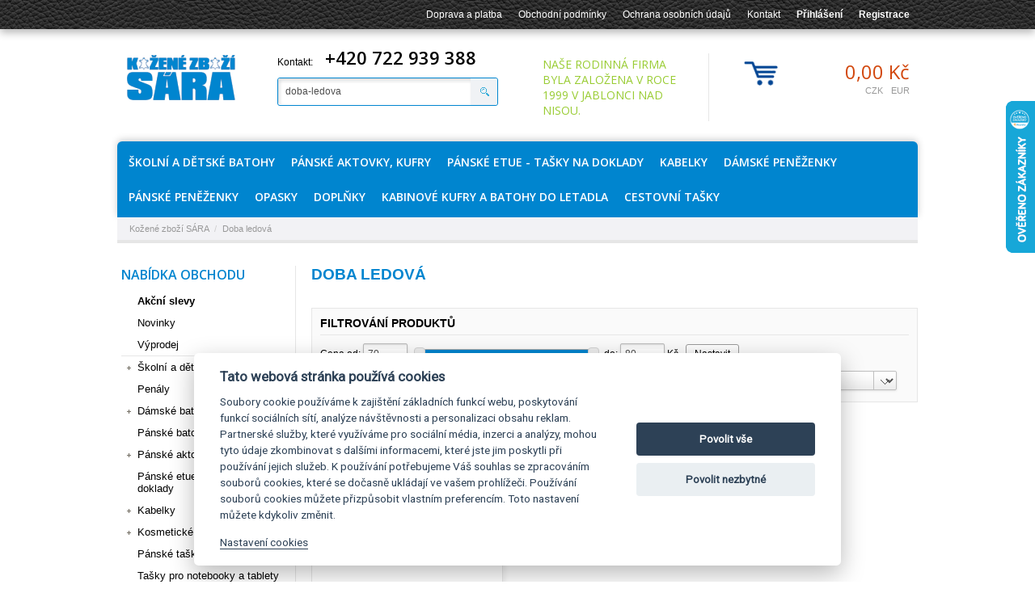

--- FILE ---
content_type: text/html
request_url: https://www.sara-jbc.cz/vyrobce/doba-ledova.html
body_size: 12506
content:
<!doctype html public "-//W3C//DTD HTML 4.01 Transitional//EN" "http://www.w3.org/TR/html4/loose.dtd">
<html>
<head>
	<meta http-equiv="Content-Type" content="text/html; charset=windows-1250">
	<meta http-equiv="content-language" content="cs">
	<title>Doba ledová : Kožené zboží SÁRA - kabelky, aktovky, batohy, peněženky, doplňky</title>
	<meta name="title" content="Doba ledová">
	<meta name="description" content="Doba ledová">
		<meta name="author" content="Partner Media.cz">
	<meta name="copyright" content="(c)2014 Partner Media.cz">
	<meta name="document-classification" content="Business">
	<meta http-equiv="Content-Script-Type" content="text/javascript">
	<meta http-equiv="Content-Style-Type" content="text/css">
	<meta name="google-site-verification" content="TFXxLVQIpSKy2uumkEs07MlrHNs3PsnK2r5stOmZRPI">
	<link rel="stylesheet" type="text/css" href="/screen-1.2.css?v=13" media="all">
	<link rel="stylesheet" type="text/css" href="/print.css" media="print">
	<link rel="alternate" type="application/rss+xml" title="Kožené zboží SÁRA - RSS aktuality" href="/rss.xml">
	<link rel="shortcut icon" href="/favicon.ico" type="image/x-icon">
			<meta name="robots" content="index,follow">
			<script type="text/javascript" src="/jquery/js/jquery-1.10.2.min.js"></script>
	<script type="text/javascript" src="/jquery/js/jquery-ui-1.9.2.custom.min.js"></script>
	<link rel="stylesheet" type="text/css" href="/jquery/css/ui-custom/jquery-ui-1.9.2.custom.css">
		<script type="text/javascript" src="/jquery/js/jquery.colorbox-1.4.32.min.js"></script>
	<link rel="stylesheet" type="text/css" href="/jquery/css/colorbox/colorbox-1.4.32.css" media="screen">

    <script type="text/javascript" src="/jquery/js/jquery.nivo.slider-3.2.min.js"></script>
	<link rel="stylesheet" href="/jquery/css/nivo-slider/nivo-slider-3.2.css" type="text/css">
    <link rel="stylesheet" href="/jquery/css/nivo-slider/custom/custom.css" type="text/css">
	<script type="text/javascript" src="/autocomplete.js"></script>
	<link rel="stylesheet" type="text/css" href="/autocomplete.css">

	<script type="text/javascript" src="/jquery/js/jquery.mcustomscrollbar-3.1.11.min.js"></script>
	<link rel="stylesheet" type="text/css" href="/jquery/css/custom-scrollbar/jquery.mcustomscrollbar.css" media="screen">

	<script type="text/javascript" src="/funkce-1.0.js"></script>
		<link href='//fonts.googleapis.com/css?family=Open+Sans:400,300,600&amp;subset=latin-ext' rel='stylesheet' type='text/css'>

	<script src="https://app.notifikuj.cz/js/notifikuj.min.js?id=3uP3Jrs18OVNkYWFabujsidezLK2"></script>
</head>
<body>
			<script type="text/javascript">
			var deviceWidth = window.orientation == 0 ? window.screen.width : window.screen.height;
			if (navigator.userAgent.indexOf('Android') >= 0 && window.devicePixelRatio) deviceWidth = deviceWidth / window.devicePixelRatio;
							if (deviceWidth <= 600) window.location = 'https://m.sara-jbc.cz/vyrobce/doba-ledova/';
						</script>
			<div id="head_menu">
		<div class="center_box">
			<ul id="dropdown_menu">
							        <li>
			        	<a href="/doprava-platba.html" title="Doprava a platba" >Doprava a platba</a>
									        </li>
			        			        <li>
			        	<a href="/obchodni-podminky.html" title="Obchodní podmínky" >Obchodní podmínky</a>
									        </li>
			        			        <li>
			        	<a href="/ochrana-osobnich-udaju.html" title="Ochrana osobních údajů" >Ochrana osobních údajů</a>
									        </li>
			        			        <li>
			        	<a href="/kontakt.html" title="Kontakt" >Kontakt</a>
									        </li>
			        					<li class="bold"><a href="/prihlaseni.html" title="Přihlášení">Přihlášení</a></li>
					<li class="bold"><a href="/registrace.html" title="Registrace">Registrace</a></li>
								</ul>
			<div class="clear"></div>
		</div>
    </div>

	<div class="center_box">
		<div id="head">
			<a id="home_url" href="/" title="Kožené zboží SÁRA"></a>
			<div id="hledat">
				<div class="tel">
					<div class="telpr"><br>Kontakt:</div>
					<div class="telph">+420 722 939 388</div>
				</div>
				<form method="get" action="/hledat.html" name="form1">
				<table cellspacing="0" cellpadding="0" border="0">
				<tr>
					<td><input type="text" name="search" id="search" placeholder="Hledat" autocomplete="off" value="doba-ledova" size="25"></td>
					<td><input type="submit" title="Hledat" value=""></td>
				</tr>
				</table>
				</form>
			</div>
			<div id="home_text">
				Naše rodinná firma byla založena v roce 1999 v Jablonci nad Nisou.			</div>
			<div class="kos_box">
				<a href="/kosik.html" id="kos" title="Zobrazit obsah nákupního košíku">
										<span class="kcena">0,00 Kč</span>
				</a>
									<div id="mena_box">
											<a href="/vyrobce/doba-ledova.html?mena=CZK" rel="nofollow" title="Česká koruna (Kč)">CZK</a>
												<a href="/vyrobce/doba-ledova.html?mena=EUR" rel="nofollow" title="Euro (&euro;)">EUR</a>
											</div>
					            </div>
            <div class="clear"></div>
		</div>
		<div class="menu_box">
			<ul id="menu">
									<li class="sub_menu">
						<a href="/batohy.html" title="Školní a dětské batohy">Školní a dětské batohy</a>
							<div class="sub_menu_body">
		<h3>Školní a dětské batohy</h3>
			    		<div class="sub_menu_sloupec_1">
	    					<a href="/batohy-detske.html" title="Batohy dětské"><img src="/upload/kategorie/21025-1.jpg"><p>dětské batohy</p><div class="clear"></div></a>
						<a href="/skolni-aktovky.html" title="aktovky a batohy pro prvňáčky"><img src="/upload/kategorie/dragon-top.jpg"><p>aktovky a batohy pro prvňáčky</p><div class="clear"></div></a>
				    		</div>
	    		<div class="sub_menu_sloupec_2">
	    					<a href="/skolni-batohy-od-3-6-tridy.html" title="školní batohy od 3. - 6. třídy"><img src="/upload/kategorie/lynn-21007.jpg"><p>školní batohy od 3. - 6. třídy</p><div class="clear"></div></a>
						<a href="/skolni-batohy.html" title="školní batohy 2. stupeň"><img src="/upload/kategorie/roth-19038-b.jpg"><p>školní batohy 2. stupeň</p><div class="clear"></div></a>
				    		</div>
	    		<div class="sub_menu_sloupec_3">
	    					<a href="/batohy-studentske.html" title="Batohy studentské a městské"><img src="/upload/kategorie/batoh_2.jpg"><p>studentské</p><div class="clear"></div></a>
						<a href="/skolni-potreby.html" title="Školní potřeby - lahve, boxy, sáčky, peněženky"><img src="/upload/kategorie/18055.jpg"><p>Školní potřeby - lahve, boxy, sáčky, peněženky</p><div class="clear"></div></a>
					</div>
		<div class="clear"></div>
	</div>
						</li>
										<li class="sub_menu">
						<a href="/aktovky.html" title="Pánské aktovky, kufry">Pánské aktovky, kufry</a>
							<div class="sub_menu_body">
		<h3>Pánské aktovky, kufry</h3>
			    		<div class="sub_menu_sloupec_1">
	    					<a href="/panske-aktovky-kozene.html" title="Aktovky kožené"><img src="/upload/kategorie/a60x60.jpg"><p>Aktovky kožené</p><div class="clear"></div></a>
						<a href="/aktovky-kozenkove.html" title="Aktovky koženkové"><img src="/upload/kategorie/5377-1-kopie.jpg"><p>Aktovky koženkové</p><div class="clear"></div></a>
				    		</div>
	    		<div class="sub_menu_sloupec_2">
	    					<a href="/aktovky-textilni.html" title="Aktovky textilní"><img src="/upload/kategorie/milan.jpg"><p>Aktovky textilní</p><div class="clear"></div></a>
						<a href="/pracovni-kufry.html" title="Pracovní kufry"><img src="/upload/kategorie/kufr-1.jpg"><p>Pracovní kufry</p><div class="clear"></div></a>
				    		</div>
	    		<div class="sub_menu_sloupec_3">
	    					<a href="/spisovky-desky.html" title="Spisovky, desky"><img src="/upload/kategorie/spisovka-60x6x0.jpg"><p>Spisovky, desky</p><div class="clear"></div></a>
					</div>
		<div class="clear"></div>
	</div>
						</li>
										<li class="sub_menu">
						<a href="/panske-etue-tasky-na-doklady.html" title="Pánské etue - tašky na doklady">Pánské etue - tašky na doklady</a>
											</li>
										<li class="sub_menu">
						<a href="/kabelky.html" title="Kabelky">Kabelky</a>
							<div class="sub_menu_body">
		<h3>Kabelky</h3>
			    		<div class="sub_menu_sloupec_1">
	    					<a href="/kabelky-kozene.html" title="Kabelky kožené"><img src="/upload/kategorie/kabelka-60x-60.jpg"><p>Kabelky kožené</p><div class="clear"></div></a>
						<a href="/kabelky-latkove.html" title="Kabelky látkové"><img src="/upload/kategorie/hy7009-high-kopie.jpg"><p>Kabelky látkové</p><div class="clear"></div></a>
				    		</div>
	    		<div class="sub_menu_sloupec_2">
	    					<a href="/kabelky-kozenkove.html" title="Kabelky koženkové"><img src="/upload/kategorie/8004-60-x-60.jpg"><p>Kabelky koženkové</p><div class="clear"></div></a>
						<a href="/kabelky-detske.html" title="Kabelky dětské"><img src="/upload/kategorie/3064.jpg"><p>Kabelky dětské</p><div class="clear"></div></a>
					</div>
		<div class="clear"></div>
	</div>
						</li>
										<li class="sub_menu">
						<a href="/damske-penezenky.html" title="Dámské peněženky">Dámské peněženky</a>
							<div class="sub_menu_body">
		<h3>Dámské peněženky</h3>
			    		<div class="sub_menu_sloupec_1">
	    					<a href="/damske-dlouhe-kozene-penezenky.html" title="Dlouhé peněženky"><img src="/upload/kategorie/7052-60x60.jpg"><p>Dlouhé peněženky</p><div class="clear"></div></a>
				    		</div>
	    		<div class="sub_menu_sloupec_2">
	    					<a href="/stredni-penezenky.html" title="Střední peněženky"><img src="/upload/kategorie/50313.jpg"><p>Střední peněženky</p><div class="clear"></div></a>
				    		</div>
	    		<div class="sub_menu_sloupec_3">
	    					<a href="/male-penezenky.html" title="Malé peněženky"><img src="/upload/kategorie/hjp60x60.jpg"><p>Malé peněženky</p><div class="clear"></div></a>
					</div>
		<div class="clear"></div>
	</div>
						</li>
										<li class="sub_menu">
						<a href="/panske-penezenky.html" title="Pánské peněženky">Pánské peněženky</a>
							<div class="sub_menu_body">
		<h3>Pánské peněženky</h3>
			    		<div class="sub_menu_sloupec_1">
	    					<a href="/na-sirku.html" title="Peněženky na šířku"><img src="/upload/kategorie/78bbc59b3235c7a11befcb6aadf4686f-mm2000x2000.jpg"><p>Peněženky na šířku</p><div class="clear"></div></a>
						<a href="/kozene-penezenky-na-vysku.html" title="Peněženky na výšku"><img src="/upload/kategorie/dsc-8697-4.jpg"><p>Peněženky na výšku</p><div class="clear"></div></a>
				    		</div>
	    		<div class="sub_menu_sloupec_2">
	    					<a href="/dolarky-a-mincovky.html" title="Dolarky a mincovky"><img src="/upload/kategorie/bez-nazvu-11.jpg"><p>Dolarky a mincovky</p><div class="clear"></div></a>
						<a href="/penezenky-textilni-1.html" title="Peněženky textilní"><img src="/upload/kategorie/54563018-1.jpeg"><p>Peněženky textilní</p><div class="clear"></div></a>
					</div>
		<div class="clear"></div>
	</div>
						</li>
										<li class="sub_menu">
						<a href="/opasky.html" title="Opasky">Opasky</a>
							<div class="sub_menu_body">
		<h3>Opasky</h3>
			    		<div class="sub_menu_sloupec_1">
	    					<a href="/opasky-kozene-damske.html" title="Opasky, pásky kožené dámské"><img src="/upload/kategorie/clipboard24.jpg"><p>dámské pásky</p><div class="clear"></div></a>
						<a href="/opasky-kozene-jeansove.html" title="Kožené opasky, pásky"><img src="/upload/kategorie/clipboard28.jpg"><p>pánské kožené jeansové</p><div class="clear"></div></a>
				    		</div>
	    		<div class="sub_menu_sloupec_2">
	    					<a href="/panske-kozene-spolecenske.html" title="pánské kožené společenské"><img src="/upload/kategorie/clipboard26.jpg"><p>pánské kožené společenské</p><div class="clear"></div></a>
						<a href="/opasky-textilni.html" title="Opasky, pásky textilní"><img src="/upload/kategorie/dsc-2164-3.jpg"><p>pánské nadměrné opasky od 120 cm v pase</p><div class="clear"></div></a>
				    		</div>
	    		<div class="sub_menu_sloupec_3">
	    					<a href="/kapsy-na-opasek.html" title="kapsy na opasek"><img src="/upload/kategorie/kapsa-hajn-1.jpg"><p>kapsy na opasek</p><div class="clear"></div></a>
					</div>
		<div class="clear"></div>
	</div>
						</li>
										<li class="sub_menu">
						<a href="/organizer.html" title="Doplňky">Doplňky</a>
							<div class="sub_menu_body">
		<h3>Doplňky</h3>
			    		<div class="sub_menu_sloupec_1">
	    					<a href="/pouzdra-na-cigarety.html" title="pouzdra na cigarety"><img src="/upload/kategorie/uniko-pouzdro.jpg"><p>pouzdra na cigarety</p><div class="clear"></div></a>
						<a href="/perecniky.html" title="perečníky"><img src="/upload/kategorie/perecnik.jpg"><p>perečníky</p><div class="clear"></div></a>
				    		</div>
	    		<div class="sub_menu_sloupec_2">
	    					<a href="/klapacna-picpac.html" title="klapačka - pick-pack"><img src="/upload/kategorie/pick-pack.jpg"><p>klapačka - pick-pack</p><div class="clear"></div></a>
						<a href="/organizer-do-kabelky-popruh.html" title="organizer do kabelky, popruh"><img src="/upload/kategorie/ba-6559-downing-1-jpg-1024x1024.jpg"><p>organizer do kabelky, popruh</p><div class="clear"></div></a>
					</div>
		<div class="clear"></div>
	</div>
						</li>
										<li class="sub_menu">
						<a href="/kabinove-kufry-a-batohy-do-letadla.html" title="Kabinové kufry a batohy do letadla">Kabinové kufry a batohy do letadla</a>
							<div class="sub_menu_body">
		<h3>Kabinové kufry a batohy do letadla</h3>
			    		<div class="sub_menu_sloupec_1">
	    					<a href="/kabinove-kufry.html" title="malé kufry S"><img src="/upload/kategorie/hibri.jpg"><p>malé kufry S</p><div class="clear"></div></a>
						<a href="/batohy-do-letadla.html" title="batohy do letadla"><img src="/upload/kategorie/40290-2100.jpg"><p>batohy do letadla</p><div class="clear"></div></a>
				    		</div>
	    		<div class="sub_menu_sloupec_2">
	    					<a href="/tsa-zamky-popruhy-visacky.html" title="TSA zámky, popruhy, visačky, obaly"><img src="/upload/kategorie/tsa.jpg"><p>TSA zámky, popruhy, visačky, obaly</p><div class="clear"></div></a>
						<a href="/detske-kufry.html" title="dětské kufry"><img src="/upload/kategorie/20620.jpeg"><p>dětské kufry</p><div class="clear"></div></a>
					</div>
		<div class="clear"></div>
	</div>
						</li>
										<li class="sub_menu">
						<a href="/cestovni-tasky.html" title="Cestovní tašky">Cestovní tašky</a>
							<div class="sub_menu_body">
		<h3>Cestovní tašky</h3>
			    		<div class="sub_menu_sloupec_1">
	    					<a href="/damske-cestovni-tasky.html" title="Dámské cestovní tašky"><img src="/upload/kategorie/damska-cestovka1.jpg"><p>Dámské cestovní tašky</p><div class="clear"></div></a>
						<a href="/panske-cestovni-tasky.html" title="Pánské cestovní tašky"><img src="/upload/kategorie/panska-cestovka-1.jpg"><p>Pánské cestovní tašky</p><div class="clear"></div></a>
				    		</div>
	    		<div class="sub_menu_sloupec_2">
	    					<a href="/kozene-cestovni-tasky.html" title="Kožené cestovní tašky"><img src="/upload/kategorie/aa.jpg"><p>Kožené cestovní tašky</p><div class="clear"></div></a>
						<a href="/detske-cestovni-a-sportovni-tasky.html" title="Dětské cestovní a sportovní tašky"><img src="/images/dot.gif"><p>Dětské cestovní a sportovní tašky</p><div class="clear"></div></a>
					</div>
		<div class="clear"></div>
	</div>
						</li>
								</ul>
			<div class="clear"></div>
		</div>
		<div class="clear"></div>
			    	<div class="snav_box">
				<div id="snav">
					<ul>
						<li><a href="/" title="Kožené zboží SÁRA">Kožené zboží SÁRA</a></li>
														<li class="sep">/</li>
								<li>Doba ledová</li>
													</ul>
		 	   	</div>
	 	   	</div>
 	   		   	</div>
	<div class="center_box">
				<div id="obsah-box">
			<div id="telo">
				<div class="telo_obsah">
								<h1>Doba ledová</h1>
						<br>
					<div class="filter">
			<h3>Filtrování produktů</h3>
	       					<div id="rozsah_cen">
										<form action="/vyrobce/doba-ledova.html" method="post">
						Cena od:
						<input type="text" name="cena_od" id="cena_od" readonly="readonly" size="5" >
						<div id="slider-range"></div>
						do:
						<input type="text" name="cena_do" id="cena_do" readonly="readonly" size="5" >
						Kč						&nbsp;
						<input type="submit" name="set_price_range" value="Nastavit" >
					</form>
					<script type="text/javascript">
					$(function() {
						$("#slider-range").slider({
							orientation: 'horizontal',
							range: true,
							step: 1,
							min: 70,
							max: 80,
							values: [70, 80],
							slide: function(event, ui) {
								$("#cena_od").val(ui.values[0]);
								$("#cena_do").val(ui.values[1]);
							}
						});
						$("#cena_od").val($("#slider-range").slider("values", 0));
						$("#cena_do").val($("#slider-range").slider("values", 1));
					});
					</script>
					</form>
				</div>
							<div id="navigace">
				<div id="navigace_leva">
											<form action="/vyrobce/doba-ledova.html" method="post" name="frmskladem" id="frmskladem">
							<input name="setskladem" type="hidden" value="1">
							<input name="skladem" id="skladem" type="checkbox" value="1" onclick="document.frmskladem.submit();" >
							<label for="skladem">Zobrazit pouze zboží skladem</label>
						</form>
										</div>
				<div id="navigace_prava">
					<form action="/hledat.html" method="post" name="setrideni">
					<input type="hidden" name="search" value="V|doba-ledova">
					Seřadit podle: &nbsp;
					<select name="sort" onChange="document.setrideni.submit();">
					<option value="nazev" >Názvu</option>
					<option value="cena" >Ceny</option>
					<option value="vyrobce" >Výrobce</option>
					<option value="dostupnost" >Dostupnosti</option>
					<option value="poradi" selected="selected">Výchozí</option>
					</select>
					</form>
				</div>
			</div>
			<div class="clear"></div>
					</div>

		    	    <br>
	        						<div class="prbox2">
				<div class="prbox2_img" title="Školní penál pro kluky 014463 IceAge doba ledová, Doba ledová" onclick="window.location.href='/penaly/skolni-penal-pro-kluky-014463-iceage-doba-ledova-doba-ledova.html?search=V%7Cdoba-ledova'">
					<a href="/penaly/skolni-penal-pro-kluky-014463-iceage-doba-ledova-doba-ledova.html?search=V%7Cdoba-ledova" title="Školní penál pro kluky 014463 IceAge doba ledová, Doba ledová"><img src="/foto/014463.jpg?mx=200&amp;my=200" alt="Školní penál pro kluky 014463 IceAge doba ledová, Doba ledová" ></a>
									</div>
				<div class="prbox2_text">
					<h2><a href="/penaly/skolni-penal-pro-kluky-014463-iceage-doba-ledova-doba-ledova.html?search=V%7Cdoba-ledova" title="Školní penál pro kluky 014463 IceAge doba ledová, Doba ledová">Školní penál pro kluky 014463 IceAge doba ledová, Doba ledová</a></h2>
					<p>Velmi kvalitní penál s motivem doby ledové modré barvy.<br>penál má modrou podšívku&nbsp;&nbsp;a zavírá se na zip<br><br>Rozměry: délka 20,5 cm, průměr 7,5 cm</p>				</div>
				<span class="dostupnost">
					Skladem				</span>
                <div class="prbox2_cena">
	                		                <div class="prbox2_cenatext">
							79,00 Kč						</div>
		                <div class="prbox2_btn">
															<form method="post" action="/add.php?act=1">
								<input type="hidden" name="id" value="9300">
								<input type="hidden" name="mnozstvi" value="1">
								<input type="hidden" name="back" value="/penaly.html">
								<input type="submit" class="button_ok addcart" value="Koupit">
								</form>
														</div>
						<div class="clear"></div>
										</div>
			</div>	    	<div class="clear"></div>
		    		<p class="small">Počet nalezených produktů: 1</p>
        				</div>
			</div>

							<div id="left_box">
	        								<div class="hlavicka"><span>Nabídka obchodu</span></div>
	        					    	    <div id="kategorie">
						
<ul id="kat_0" class="show">				       	<li class="nk"><span class="normal">&nbsp;</span><a href="/akce.html"  title="Akční slevy"><strong>Akční slevy</strong></a></li>
										       	<li class="nk"><span class="normal">&nbsp;</span><a href="/novinky.html"  title="Novinky">Novinky</a></li>
				       						   	<li class="nk"><span class="normal">&nbsp;</span><a href="/vyprodej.html"  title="Výprodej">Výprodej</a></li>
				   								<li class="nk"><div class="kat_line"><img src="/images/dot.gif" width="1" height="1" alt="" ></div></li>
						
<li class="nk"><span class="plus" id="katimg_7"></span><a href="/batohy.html" title="Školní a dětské batohy">Školní a dětské batohy</a></li>

<li class="nk"><span class="normal">&nbsp;</span><a href="/penaly.html" title="Penály">Penály</a></li>

<li class="nk"><span class="plus" id="katimg_61"></span><a href="/damske-batohy.html" title="Dámské batohy">Dámské batohy</a></li>

<li class="nk"><span class="normal">&nbsp;</span><a href="/panske-batohy.html" title="Pánské batohy">Pánské batohy</a></li>

<li class="nk"><span class="plus" id="katimg_171"></span><a href="/aktovky.html" title="Pánské aktovky, kufry">Pánské aktovky, kufry</a></li>

<li class="nk"><span class="normal">&nbsp;</span><a href="/panske-etue-tasky-na-doklady.html" title="Pánské etue - tašky na doklady">Pánské etue - tašky na doklady</a></li>

<li class="nk"><span class="plus" id="katimg_172"></span><a href="/kabelky.html" title="Kabelky">Kabelky</a></li>

<li class="nk"><span class="plus" id="katimg_14"></span><a href="/kosmeticke-tasky.html" title="Kosmetické tašky">Kosmetické tašky</a></li>

<li class="nk"><span class="normal">&nbsp;</span><a href="/panske-tasky-pres-rameno.html" title="Pánské tašky přes rameno">Pánské tašky přes rameno</a></li>

<li class="nk"><span class="normal">&nbsp;</span><a href="/tasky-pro-notebooky.html" title="Tašky pro notebooky a tablety">Tašky pro notebooky a tablety</a></li>

<li class="nk"><span class="plus" id="katimg_133"></span><a href="/tasticky.html" title="Pánské malé tašky">Pánské malé tašky</a></li>

<li class="nk"><span class="plus" id="katimg_222"></span><a href="/damske-penezenky.html" title="Dámské peněženky">Dámské peněženky</a></li>

<li class="nk"><span class="plus" id="katimg_221"></span><a href="/panske-penezenky.html" title="Pánské peněženky">Pánské peněženky</a></li>

<li class="nk"><span class="normal">&nbsp;</span><a href="/kozene-pouzdra-na-doklady-a-karty.html" title="Pouzdra na doklady a karty">Pouzdra na doklady a karty</a></li>

<li class="nk"><span class="normal">&nbsp;</span><a href="/kasirky-pouzdra-na-kasirky.html" title="Kasírky, pouzdra na kasírky">Kasírky, pouzdra na kasírky</a></li>

<li class="nk"><span class="normal">&nbsp;</span><a href="/klicenky.html" title="Klíčenky">Klíčenky</a></li>

<li class="nk"><span class="plus" id="katimg_20"></span><a href="/ledvinky.html" title="Ledvinky">Ledvinky</a></li>

<li class="nk"><span class="plus" id="katimg_11"></span><a href="/opasky.html" title="Opasky">Opasky</a></li>

<li class="nk"><span class="plus" id="katimg_195"></span><a href="/nakupni-tasky-a-kosiky.html" title="Nákupní tašky a košíky">Nákupní tašky a košíky</a></li>

<li class="nk"><span class="plus" id="katimg_12"></span><a href="/organizer.html" title="Doplňky">Doplňky</a></li>

<li class="nk"><span class="plus" id="katimg_35"></span><a href="/destniky.html" title="Deštníky">Deštníky</a></li>

<li class="nk"><span class="plus" id="katimg_63"></span><a href="/kabinove-kufry-a-batohy-do-letadla.html" title="Kabinové kufry a batohy do letadla">Kabinové kufry a batohy do letadla</a></li>

<li class="nk"><span class="plus" id="katimg_64"></span><a href="/cestovni-tasky.html" title="Cestovní tašky">Cestovní tašky</a></li>

<li class="nk"><span class="plus" id="katimg_116"></span><a href="/manikury.html" title="Manikúry">Manikúry</a></li>

<li class="nk"><span class="normal">&nbsp;</span><a href="/plazove-tasky-a-tasticky-na-plavky.html" title="Plážové tašky a taštičky na plavky">Plážové tašky a taštičky na plavky</a></li>

<li class="nk"><span class="normal">&nbsp;</span><a href="/impregnace.html" title="Impregnace">Impregnace</a></li>

</ul>		    	    </div>

								                <div class="hlavicka"><span><a href="/vyrobci.html" title="Značky">Značky</a></span></div>
							<div id="vyrobce-box">
				                <div id="vyrobce_list" style="height: 120px;">
				                	<ul>
						       	        						                   	<li><a href="/vyrobce/3kbh.html" title="3KBH">3KBH</a></li>
						                    						                   	<li><a href="/vyrobce/american-tourister.html" title="AMERICAN TOURISTER">AMERICAN TOURISTER</a></li>
						                    						                   	<li><a href="/vyrobce/arwel.html" title="Arwel">Arwel</a></li>
						                    						                   	<li><a href="/vyrobce/baagl.html" title="Baagl">Baagl</a></li>
						                    						                   	<li><a href="/vyrobce/bagmaster.html" title="Bagmaster">Bagmaster</a></li>
						                    						                   	<li><a href="/vyrobce/barolo.html" title="Barolo">Barolo</a></li>
						                    						                   	<li><a href="/vyrobce/bench.html" title="Bench">Bench</a></li>
						                    						                   	<li><a href="/vyrobce/benetton.html" title="Benetton">Benetton</a></li>
						                    						                   	<li><a href="/vyrobce/bestway.html" title="BESTWAY">BESTWAY</a></li>
						                    						                   	<li><a href="/vyrobce/bestway-fabrizio.html" title="BestWay - Fabrizio">BestWay - Fabrizio</a></li>
						                    						                   	<li><a href="/vyrobce/black-hand.html" title="BLACK HAND">BLACK HAND</a></li>
						                    						                   	<li><a href="/vyrobce/bugatti.html" title="Bugatti">Bugatti</a></li>
						                    						                   	<li><a href="/vyrobce/camel-active.html" title="Camel Active">Camel Active</a></li>
						                    						                   	<li><a href="/vyrobce/cappelletti.html" title="Cappelletti">Cappelletti</a></li>
						                    						                   	<li><a href="/vyrobce/carmelo.html" title="Carmelo">Carmelo</a></li>
						                    						                   	<li><a href="/vyrobce/caterpillar.html" title="CATERPILLAR">CATERPILLAR</a></li>
						                    						                   	<li><a href="/vyrobce/charm-london.html" title="CHARM LONDON">CHARM LONDON</a></li>
						                    						                   	<li><a href="/vyrobce/charmel.html" title="Charmel">Charmel</a></li>
						                    						                   	<li><a href="/vyrobce/collonil.html" title="Collonil">Collonil</a></li>
						                    						                   	<li><a href="/vyrobce/conti.html" title="Conti">Conti</a></li>
						                    						                   	<li><a href="/vyrobce/coocazoo.html" title="Coocazoo">Coocazoo</a></li>
						                    						                   	<li><a href="/vyrobce/cool.html" title="COOL">COOL</a></li>
						                    						                   	<li><a href="/vyrobce/cosset.html" title="Cosset">Cosset</a></li>
						                    						                   	<li><a href="/vyrobce/ceska-vyroba.html" title="Česká výroba">Česká výroba</a></li>
						                    						                   	<li><a href="/vyrobce/dan.html" title="d&amp;n">d&amp;n</a></li>
						                    						                   	<li><a href="/vyrobce/debbi.html" title="debbi">debbi</a></li>
						                    						                   	<li><a href="/vyrobce/derby.html" title="derby">derby</a></li>
						                    						                   	<li><a href="/vyrobce/disney.html" title="Disney">Disney</a></li>
						                    						                   	<li><a href="/vyrobce/dn-lederwaren.html" title="dn-lederwaren">dn-lederwaren</a></li>
						                    						                   	<li><a href="/vyrobce/doba-ledova.html" title="Doba ledová">Doba ledová</a></li>
						                    						                   	<li><a href="/vyrobce/doppler.html" title="Doppler">Doppler</a></li>
						                    						                   	<li><a href="/vyrobce/dup.html" title="DUP">DUP</a></li>
						                    						                   	<li><a href="/vyrobce/elega.html" title="Elega">Elega</a></li>
						                    						                   	<li><a href="/vyrobce/enrico-benetti.html" title="ENRICO BENETTI">ENRICO BENETTI</a></li>
						                    						                   	<li><a href="/vyrobce/erbe-solingen.html" title="Erbe Solingen">Erbe Solingen</a></li>
						                    						                   	<li><a href="/vyrobce/esprit.html" title="Esprit">Esprit</a></li>
						                    						                   	<li><a href="/vyrobce/estelle.html" title="Estelle">Estelle</a></li>
						                    						                   	<li><a href="/vyrobce/fabrizio.html" title="fabrizio">fabrizio</a></li>
						                    						                   	<li><a href="/vyrobce/famito.html" title="Famito">Famito</a></li>
						                    						                   	<li><a href="/vyrobce/fiorucci.html" title="Fiorucci">Fiorucci</a></li>
						                    						                   	<li><a href="/vyrobce/gabor.html" title="Gabor">Gabor</a></li>
						                    						                   	<li><a href="/vyrobce/genevian.html" title="Genevian">Genevian</a></li>
						                    						                   	<li><a href="/vyrobce/hajn.html" title="Hajn">Hajn</a></li>
						                    						                   	<li><a href="/vyrobce/hama.html" title="Hama">Hama</a></li>
						                    						                   	<li><a href="/vyrobce/hedgren.html" title="Hedgren">Hedgren</a></li>
						                    						                   	<li><a href="/vyrobce/hellix.html" title="HELLIX">HELLIX</a></li>
						                    						                   	<li><a href="/vyrobce/herlitz.html" title="herlitz">herlitz</a></li>
						                    						                   	<li><a href="/vyrobce/hide-a-stitches.html" title="Hide &amp; Stitches">Hide &amp; Stitches</a></li>
						                    						                   	<li><a href="/vyrobce/hjp.html" title="HJP">HJP</a></li>
						                    						                   	<li><a href="/vyrobce/il-giglio.html" title="IL GIGLIO">IL GIGLIO</a></li>
						                    						                   	<li><a href="/vyrobce/indee.html" title="INDEE">INDEE</a></li>
						                    						                   	<li><a href="/vyrobce/italy.html" title="ITALY">ITALY</a></li>
						                    						                   	<li><a href="/vyrobce/jack-wolfskin.html" title="Jack Wolfskin">Jack Wolfskin</a></li>
						                    						                   	<li><a href="/vyrobce/kellermann.html" title="Kellermann">Kellermann</a></li>
						                    						                   	<li><a href="/vyrobce/knirps.html" title="KNIRPS">KNIRPS</a></li>
						                    						                   	<li><a href="/vyrobce/kristy-x.html" title="Kristy.X">Kristy.X</a></li>
						                    						                   	<li><a href="/vyrobce/lagen.html" title="Lagen">Lagen</a></li>
						                    						                   	<li><a href="/vyrobce/le-sands.html" title="Le Sands">Le Sands</a></li>
						                    						                   	<li><a href="/vyrobce/lederart.html" title="LederArt">LederArt</a></li>
						                    						                   	<li><a href="/vyrobce/maverick.html" title="MAVERICK">MAVERICK</a></li>
						                    						                   	<li><a href="/vyrobce/maxfly.html" title="MAXFLY">MAXFLY</a></li>
						                    						                   	<li><a href="/vyrobce/mustang.html" title="MUSTANG">MUSTANG</a></li>
						                    						                   	<li><a href="/vyrobce/neus.html" title="Neus">Neus</a></li>
						                    						                   	<li><a href="/vyrobce/new-bags-leather.html" title="New bags leather">New bags leather</a></li>
						                    						                   	<li><a href="/vyrobce/new-design.html" title="New design">New design</a></li>
						                    						                   	<li><a href="/vyrobce/new-wave.html" title="New Wave">New Wave</a></li>
						                    						                   	<li><a href="/vyrobce/noelia-bolger.html" title="Noelia Bolger">Noelia Bolger</a></li>
						                    						                   	<li><a href="/vyrobce/old-river.html" title="Old River">Old River</a></li>
						                    						                   	<li><a href="/vyrobce/old-west.html" title="Old West">Old West</a></li>
						                    						                   	<li><a href="/vyrobce/osprey.html" title="Osprey">Osprey</a></li>
						                    						                   	<li><a href="/vyrobce/penezenky-tasky-s-r-o.html" title="Peněženky-tašky s.r.o.">Peněženky-tašky s.r.o.</a></li>
						                    						                   	<li><a href="/vyrobce/penny-belts.html" title="Penny Belts">Penny Belts</a></li>
						                    						                   	<li><a href="/vyrobce/poyem.html" title="POYEM">POYEM</a></li>
						                    						                   	<li><a href="/vyrobce/punta.html" title="PUNTA">PUNTA</a></li>
						                    						                   	<li><a href="/vyrobce/reisenthel.html" title="Reisenthel">Reisenthel</a></li>
						                    						                   	<li><a href="/vyrobce/reisenthel-knirps.html" title="Reisenthel + Knirps">Reisenthel + Knirps</a></li>
						                    						                   	<li><a href="/vyrobce/rume.html" title="RuMe">RuMe</a></li>
						                    						                   	<li><a href="/vyrobce/s-oliver-1.html" title="s.Oliver">s.Oliver</a></li>
						                    						                   	<li><a href="/vyrobce/samsonite.html" title="Samsonite">Samsonite</a></li>
						                    						                   	<li><a href="/vyrobce/sara.html" title="Sára">Sára</a></li>
						                    						                   	<li><a href="/vyrobce/segali.html" title="SEGALI">SEGALI</a></li>
						                    						                   	<li><a href="/vyrobce/step-by-step.html" title="step by step">step by step</a></li>
						                    						                   	<li><a href="/vyrobce/stoppel.html" title="Stoppel">Stoppel</a></li>
						                    						                   	<li><a href="/vyrobce/sudhaus.html" title="Sudhaus">Sudhaus</a></li>
						                    						                   	<li><a href="/vyrobce/tangerin.html" title="TANGERIN">TANGERIN</a></li>
						                    						                   	<li><a href="/vyrobce/the-british-brand.html" title="The British Brand">The British Brand</a></li>
						                    						                   	<li><a href="/vyrobce/tinker-bell.html" title="Tinker Bell">Tinker Bell</a></li>
						                    						                   	<li><a href="/vyrobce/tom-tailor.html" title="TOM TAILOR">TOM TAILOR</a></li>
						                    						                   	<li><a href="/vyrobce/tom-tailor-denim.html" title="TOM TAILOR DENIM">TOM TAILOR DENIM</a></li>
						                    						                   	<li><a href="/vyrobce/tomas.html" title="Tomáš">Tomáš</a></li>
						                    						                   	<li><a href="/vyrobce/top-model.html" title="Top Model">Top Model</a></li>
						                    						                   	<li><a href="/vyrobce/topgal.html" title="Topgal">Topgal</a></li>
						                    						                   	<li><a href="/vyrobce/travel-n-meet-1.html" title="Travel N Meet">Travel N Meet</a></li>
						                    						                   	<li><a href="/vyrobce/travel-n-meet.html" title="TRAVEL' N ' MEET">TRAVEL' N ' MEET</a></li>
						                    						                   	<li><a href="/vyrobce/uniko.html" title="Uniko">Uniko</a></li>
						                    						                   	<li><a href="/vyrobce/vaude.html" title="VAUDE">VAUDE</a></li>
						                    						                   	<li><a href="/vyrobce/victorinox.html" title="VICTORINOX">VICTORINOX</a></li>
						                    						                   	<li><a href="/vyrobce/worldpack.html" title="WORLDPACK">WORLDPACK</a></li>
						                    						                   	<li><a href="/vyrobce/yes-solingen.html" title="YES SOLINGEN">YES SOLINGEN</a></li>
						                    						    		</ul>
								</div>
							</div>
			                							<div class="hlavicka"><span>Ověřeno zákazníky</span></div>
		    		    			<div class="heureka_recenze">
			<ul>
										<li>
							<div class="jmeno">Anonymní</div>
							<div class="hodnoceni_text">100%</div>
							<div class="hodnoceni" title="5/5"><div style="width: 100px;"></div></div>
							<div class="clear"></div>
															<div class="text_pro">super profesionální přístup, kvalitní zboží, výběr zboží, nákup online nebo kamenný obchod, ceny</div>
																<div class="text">Vše jak má být, profesionální přístup k zákazníkovi. Nic Vám nenutí, rádi Vám doporučí nebo nabídnou alternativu. Majitelé  jsou usměvavý a laskavý. Doporučuji</div>
															<div class="hodnoceni2_block">
																		<div class="hodnoceni2_text">Kvalita komunikace:</div>
										<div class="hodnoceni2" title="5/5"><div style="width: 65px;"></div></div>
										<div class="clear"></div>
																	</div>
						</li>
												<li>
							<div class="jmeno">Anonymní</div>
							<div class="hodnoceni_text">100%</div>
							<div class="hodnoceni" title="5/5"><div style="width: 100px;"></div></div>
							<div class="clear"></div>
															<div class="text_pro">Příjemná komunikace, Rychlé dodání</div>
															<div class="hodnoceni2_block">
																		<div class="hodnoceni2_text">Dodací lhůta:</div>
										<div class="hodnoceni2" title="5/5"><div style="width: 65px;"></div></div>
										<div class="clear"></div>
																				<div class="hodnoceni2_text">Kvalita dopravy:</div>
										<div class="hodnoceni2" title="5/5"><div style="width: 65px;"></div></div>
										<div class="clear"></div>
																				<div class="hodnoceni2_text">Kvalita komunikace:</div>
										<div class="hodnoceni2" title="5/5"><div style="width: 65px;"></div></div>
										<div class="clear"></div>
																	</div>
						</li>
												<li>
							<div class="jmeno">Anonymní</div>
							<div class="hodnoceni_text">100%</div>
							<div class="hodnoceni" title="5/5"><div style="width: 100px;"></div></div>
							<div class="clear"></div>
															<div class="text_pro">Velmi rychlé dodání</div>
															<div class="hodnoceni2_block">
																		<div class="hodnoceni2_text">Dodací lhůta:</div>
										<div class="hodnoceni2" title="5/5"><div style="width: 65px;"></div></div>
										<div class="clear"></div>
																				<div class="hodnoceni2_text">Kvalita dopravy:</div>
										<div class="hodnoceni2" title="5/5"><div style="width: 65px;"></div></div>
										<div class="clear"></div>
																	</div>
						</li>
									</ul>
							<a href="http://obchody.heureka.cz/sara-jbc-cz/recenze/" target="_blank" class="heureka_logo"></a>
						</div>
														<div class="zbozi_recenze">
						<p><strong>Hodnocenní na zbozi.cz</strong></p>
						<a href="https://www.zbozi.cz/obchod/53388/" target="_blank" title="Hodnocení obchodu na Zboží.cz"><img alt="Hodnocení obchodu na Zboží.cz" data-="" height="31" src="https://d25-a.sdn.szn.cz/d_25/d_15080696/img/98/88x31_e8BT3P.png" width="88" /></a>
					</div>
											<div class="hlavicka"><span>Sledování zásilek</span></div>
						<div id="sledovani_zasilek">
							Zadejte číslo balíku:<br>
							<form method="post" action="/sledovani-zasilek.html">
							<p><input type="text" name="cislo" value=""></p>
							<p>
							<select name="sluzba">
								<option value="0">&nbsp;</option>
																	<option value="1">Česká pošta</option>
																		<option value="2">PPL</option>
																		<option value="5">GLS</option>
																</select>
							</p>
							<input type="submit" value="Zobrazit">
							</form>
						</div>
										</div>
							<div class="clear"></div>
		</div>
	</div>

	<div class="zapati_box">
		<div class="center_box">
			<div id="zapati">
				<table border="0" cellpadding="0" cellspacing="0">
	<tbody>
		<tr>
			<td style="width: 280px;" valign="top">
				<h3>
					Kožené zboží SÁRA</h3>
				<p>
					Telefon: +420 722 939 388<br />
					Mobil: +420 602 587 570</p>
				<p>
					E-mail: <a href="/email.html">info@sara-jbc.cz</a></p>
				<p>
					<strong>Prodejna:</strong><br />
					Kožené zboží SÁRA<br />
					Klimentov 190, Mariánské Lázně</p>
			</td>
			<td style="width: 240px;" valign="top">
				<h3>
					Informace</h3>
				<p>
					<a href="/doprava-platba.html">Doprava a platba</a></p>
				<p>
					<a href="/clanky/index.html?id=1">Články a aktuality</a></p>
				<p>
					<a href="/sledovani-zasilek.html">Sledování zásilek</a></p>
				<p>
					<a href="/kontakt.html">Kontakt</a></p>
				<p>
					<a href="/jak-vybrat.html">Rady pro výběr zboží</a></p>
			</td>
			<td style="width: 240px;" valign="top">
				<h3>
					Obchodní podmínky</h3>
				<p>
					<a href="/obchodni-podminky.html">Obchodní podmínky</a></p>
				<p>
					<a href="/ochrana-osobnich-udaju.html">Ochrana osobních údajů</a></p>
				<p>
					<a href="/reklamace.html">Reklamace</a></p>
				<p>
					<a href="/reklamace.html?zadost=5">Výměna zboží</a></p>
				<p>
					<a href="/reklamace.html?zadost=3">Odstoupení od kupní smlouvy</a></p>
			</td>
			<td style="width: 200px;" valign="top">
				<h3>
					Podporované platby</h3>
				<p>
					<img alt="" src="/upload/file/platba_gopay.png" style="width: 175px; height: 21px;" /></p>
				<p>
					<img alt="" src="/upload/file/platba_visa.gif" style="width: 90px; height: 36px;" />&nbsp;<img alt="" src="/upload/file/platba_mastercard.gif" style="width: 90px; height: 36px;" /></p>
			</td>
		</tr>
	</tbody>
</table>
<p>
	&nbsp;</p>
				<div class="clear"></div>
				<div id="footer_menu">
					<ul>
						<li><a href="https://m.sara-jbc.cz/vyrobce/doba-ledova/?sw-mobile=0" title="Mobilní verze">Mobilní verze</a></li>
						<li class="sep">|</li>
						<li><a href="javascript:void(0);" data-cc="c-settings">Nastavení cookies</a></li>
						<li class="sep">|</li>
						<li><a href="http://www.partner-media.cz" target="_blank" id="partnermedia" title="Partner Media - Tvorba internetových obchodů"></a></li>
					</ul>
				</div>
			</div>
		</div>
	</div>
		<script>
		$(document).ready(function(){
			$("a[rel='lightbox-gdpr']").colorbox({iframe:true, innerWidth:800, innerHeight:600, rel:'nofollow', transition:"elastic", maxHeight:document.documentElement.clientHeight, maxWidth:document.documentElement.clientWidth});
		});
	</script>
		<!-- SmartSupp Live Chat script -->
	<script data-cookiecategory="preferences" type="text/plain">
		var _smartsupp = _smartsupp || {};
		_smartsupp.key = '9595f5f266cfa20b9511ed6f1c9028227f7ab165';
		window.smartsupp||(function(d) {
			var s,c,o=smartsupp=function(){ o._.push(arguments)};o._=[];
			s=d.getElementsByTagName('script')[0];c=d.createElement('script');
			c.type='text/javascript';c.charset='utf-8';c.async=true;
			c.src='//www.smartsuppchat.com/loader.js?';s.parentNode.insertBefore(c,s);
		})(document);
			</script>
	<script src="https://cdn.jsdelivr.net/gh/orestbida/cookieconsent@v2.8.0/dist/cookieconsent.js" type="text/javascript" charset="utf-8"></script>
<script type="text/javascript" charset="windows-1250">
	window.addEventListener('load', function(){
		var cookieconsent = initCookieConsent();
		cookieconsent.run({
			theme_css: 'https://cdn.jsdelivr.net/gh/orestbida/cookieconsent@v2.8.0/dist/cookieconsent.css',
			current_lang: 'cs',
			autoclear_cookies: true,
			page_scripts: true,
			mode: 'opt-in',
			autorun: true,
			force_consent: false,
			remove_cookie_tables: true,
			cookie_name: 'set_cookieconsent',
			hide_from_bots: false,
			gui_options: {
				consent_modal : {
					layout : 'cloud',
					position : 'bottom center',
					transition: 'slide'
				},
				settings_modal : {
					layout : 'box',
					transition: 'slide',
				}
			},
			languages: {
				'cs': {
					consent_modal: {
						title: 'Tato webová stránka používá cookies',
						description: 'Soubory cookie používáme k zajištění základních funkcí webu, poskytování funkcí sociálních sítí, analýze návštěvnosti a personalizaci obsahu reklam. Partnerské služby, které využíváme pro sociální média, inzerci a analýzy, mohou tyto údaje zkombinovat s dalšími informacemi, které jste jim poskytli při používání jejich služeb. K používání potřebujeme Váš souhlas se zpracováním souborů cookies, které se dočasně ukládají ve vašem prohlížeči. Používání souborů cookies můžete přizpůsobit vlastním preferencím. Toto nastavení můžete kdykoliv změnit.<br><br><a href="#" data-cc="c-settings">Nastavení cookies</a>',
						primary_btn: {
							text: 'Povolit vše',
							role: 'accept_all'
						},
						secondary_btn: {
							text : 'Povolit nezbytné',
							role : 'accept_necessary'
						}
					},
					settings_modal: {
						title : 'Nastavení cookies',
						save_settings_btn : 'Povolit vybrané',
						accept_all_btn : 'Povolit vše',
						reject_all_btn: 'Povolit nezbytné',
						close_btn_label: 'Zavřít',
						cookie_table_headers : [
							{col1: 'Název'},
							{col2: 'Doména'},
							{col3: 'Platnost'},
							{col4: 'Popis'}
	                    ],
						blocks: [
							{
								description: 'Zde máte možnost přizpůsobit používání souborů cookie podle kategorií a vlastních preferencí.',
							}, {
								title: 'Funkční cookies',
								description: 'Funkční cookies jsou nezbytné pro správné fungování webu a všech jeho funkcí. Obvykle se nastavují v reakci na akci, kterou na webu sami provedete. Zajišťují například funkci nákupního košíku, uzpůsobení filtrů, ukládání nastavení soukromí. Funkční cookies nemohou být individuálně deaktivovány nebo aktivovány. Váš souhlas s využitím funkčních cookies není potřeba.',
								toggle: {
									value: 'necessary',
									enabled: true,
									readonly: true
	                            }
	                        }, {
	                            title: 'Analytické cookies',
	                            description: 'Analytické cookies shromažďují informace jak jsou naše internetové stránky používány. Pomáhají k určení počtu návštěvníků, zdroji návštěv, pohybu na našich stránkách, nebo měření reklamních kampaní. Tato data jsou zpracována hromadně bez použití uživatelských identifikátorů.',
	                            toggle: {
	                                value: 'analytics',
	                                enabled: false,
	                                readonly: false
	                            }
	                        }, {
	                            title: 'Reklamní cookies',
	                            description: 'Reklamní cookies používáme my nebo naši partneři, pro cílenou reklamu a marketing na našich stránkách, nebo stránkách třetích stran. Zaznamenávají informace o tom, které stránky a produkty jste navštívili a odkazy na které jste klikli. Díky tomu můžeme vytvářet marketingové kampaně založené na Vašich zájmech. Všechna data jsou anonymizována a nelze je použít k vaší identifikaci.',
	                            toggle: {
	                                value: 'marketing',
	                                enabled: false,
	                                readonly: false
	                            }
	                        }, {
	                            title: 'Preferenční cookies',
	                            description: 'Preferenční cookies umožňují zapamatování informací o nastavení Vašich voleb na našem webu, které se mění. Nejčastěji preferovaný jazyk, automatické přihlášení. Tyto cookies si ukládají též externí služby jejichž obsah je do stránek vkládán. Například widgety sociálních sítí, YouTube videa, nebo mapy.',
	                            toggle: {
	                                value: 'preferences',
	                                enabled: false,
	                                readonly: false
	                            }
	                        }
	                    ]
	                }
	            }
	        },

			onAccept: function (cookie){
				set_cookieconsent();
			},

			onChange: function (cookie, changed_categories){
				set_cookieconsent();
				save_cookieconsent();
			},

			onFirstAction: function(user_preferences, cookie){
				save_cookieconsent();
			}
	    });


		if (!cookieconsent.validCookie('set_cookieconsent')){
			var dataLayer = window.dataLayer || [];
			dataLayer.push({
				event: 'CookieConsent',
				consentType: 'empty'
			});
		}

		function set_cookieconsent(){
			var dataLayer = window.dataLayer || [];
			var a = {
				'ad_storage': 'denied',
				'analytics_storage': 'denied',
				'personalization_storage': 'denied',
				'functionality_storage': 'granted',
				'security_storage': 'granted',
			};

			if (cookieconsent.allowedCategory('necessary')){
				dataLayer.push({
					event: 'CookieConsent',
					consentType: 'necessary'
				});
			}
			if (cookieconsent.allowedCategory('analytics')){
				a['analytics_storage'] = 'granted';
				dataLayer.push({
					event: 'CookieConsent',
					consentType: 'tracking'
				});
			}
			if (cookieconsent.allowedCategory('marketing')){
				a['ad_storage'] = 'granted';
				dataLayer.push({
					event: 'CookieConsent',
					consentType: 'performance'
				});
			}
			if (cookieconsent.allowedCategory('preferences')){
				a['personalization_storage'] = 'granted';
				dataLayer.push({
					event: 'CookieConsent',
					consentType: 'preferences'
				});
			}

			if (typeof gtag == 'function'){
				gtag('consent', 'update', a);
			}
		}

		function save_cookieconsent(first = 0){
			var a = cookieconsent.get('level');
			var data = {};
			data['level'] = a.join();
			data['date'] = '2026-01-18 10:43:38';
			data['ip'] = '3.22.223.173';
			var jdata = JSON.stringify(data);

			let date = new Date();
			date.setTime(date.getTime() + (365 * 24 * 60 * 60 * 1000));
			const expires = "expires=" + date.toUTCString();
			document.cookie = 'cookieconsent_log=' + jdata + '; ' + expires + '; path=/';
		}
	});
</script>
	<!-- Global site tag (gtag.js) - Google Analytics -->
	<script type="text/javascript">
		window.dataLayer = window.dataLayer || [];
		function gtag(){dataLayer.push(arguments);}
		gtag('consent', 'default', {
			'ad_storage': 'denied',
			'analytics_storage': 'denied',
			'personalization_storage': 'denied',
			'functionality_storage': 'granted',
			'security_storage': 'granted',
			'wait_for_update': 500
		});
	</script>
	<script async src="https://www.googletagmanager.com/gtag/js?id=UA-21418091-1"></script>
	<script type="text/javascript">
		gtag('js', new Date());
		gtag('config', 'UA-21418091-1');
			</script>
		<!-- Google Tag Manager -->
		<script data-cookiecategory="marketing" type="text/plain">(function(w,d,s,l,i){w[l]=w[l]||[];w[l].push({'gtm.start':
	new Date().getTime(),event:'gtm.js'});var f=d.getElementsByTagName(s)[0],
	j=d.createElement(s),dl=l!='dataLayer'?'&l='+l:'';j.async=true;j.src=
	'//www.googletagmanager.com/gtm.js?id='+i+dl;f.parentNode.insertBefore(j,f);
	})(window,document,'script','dataLayer','GTM-WN93GPB');</script>
	<!-- End Google Tag Manager -->
		<script type="text/plain" data-cookiecategory="marketing">
		!function(f,b,e,v,n,t,s){if(f.fbq)return;n=f.fbq=function(){n.callMethod?n.callMethod.apply(n,arguments):n.queue.push(arguments)};
		if(!f._fbq)f._fbq=n;n.push=n;n.loaded=!0;n.version='2.0';n.queue=[];t=b.createElement(e);t.async=!0;t.src=v;s=b.getElementsByTagName(e)[0];s.parentNode.insertBefore(t,s)}(window,document,'script','//connect.facebook.net/en_US/fbevents.js');
		fbq('init', '182081735522543');
		fbq('track', 'PageView');
		window.dataLayer = window.dataLayer || [];
		dataLayer.push({
			'fbpixel': 'loaded',
			'event': 'fbloaded'
		});
			</script>
		<!-- Glami piXel for KozeneZboziSara.cz -->
	<script>
	(function(f, a, s, h, i, o, n) {f['GlamiTrackerObject'] = i;
	f[i]=f[i]||function(){(f[i].q=f[i].q||[]).push(arguments)};o=a.createElement(s),
	n=a.getElementsByTagName(s)[0];o.async=1;o.src=h;n.parentNode.insertBefore(o,n)
	})(window, document, 'script', '//www.glami.cz/js/compiled/pt.js', 'glami');

	glami('create', 'BAA5966896EAEF7415B40AA435F1AB38', 'cz', {consent: 0});
	glami('track', 'PageView', {consent: 0});
		</script>
	<!-- End Glami piXel -->
	<!-- Tanganica pixel -->
<script data-cookiecategory="marketing" type="text/plain">
(function(w,d,s,l,i){w[l]=w[l]||[];w[l].push({'gtm.start':
new Date().getTime(),event:'gtm.js'});var f=d.getElementsByTagName(s)[0],
j=d.createElement(s),dl=l!='dataLayer'?'&l='+l:'';j.async=true;j.src=
'https://www.googletagmanager.com/gtm.js?id='+i+dl;f.parentNode.insertBefore(j,f);
})(window,document,'script','dataLayer','GTM-TRS5RSN');
</script>
<!-- End Tanganica pixel -->

<script type="text/javascript">
//<![CDATA[
var _hwq = _hwq || [];
    _hwq.push(['setKey', '95B979FE5B5DC4D32B0AD33BC7174174']);_hwq.push(['setTopPos', '60']);_hwq.push(['showWidget', '22']);(function() {
    var ho = document.createElement('script'); ho.type = 'text/javascript'; ho.async = true;
    ho.src = 'https://cz.im9.cz/direct/i/gjs.php?n=wdgt&sak=95B979FE5B5DC4D32B0AD33BC7174174';
    var s = document.getElementsByTagName('script')[0]; s.parentNode.insertBefore(ho, s);
})();
//]]>
</script><script type="text/javascript">
	var seznam_consent = 0;
</script>
	<script type="text/javascript">
		var retargetingConf = {
			rtgId: 34337,
			consent: seznam_consent
		}
		if (window.rc && window.rc.retargetingHit){
			window.rc.retargetingHit(retargetingConf);
		}
	</script>
	</body>
</html>


--- FILE ---
content_type: text/css
request_url: https://www.sara-jbc.cz/screen-1.2.css?v=13
body_size: 9561
content:
body {
	background: #fff;
	padding: 0px;
	margin: 0px;
    font-family: Arial, Helvetica, sans-serif;
    color: #000;
    font-size: 12px;
}

.clear {	clear: both;
}

a img {
    border: none;
}

a {
	color: #0085cf;
    text-decoration: underline;
}

a:hover {
	color: #000;
    text-decoration: underline;
}

hr {
    color: #e6e6e6;
    height: 1px;
    border-width: 0px 0px 0px 0px;
    background-color : #e6e6e6;
	clear: both;
}

h1 {
    font-size: 19px;
    padding-bottom: 6px;
	text-transform: uppercase;
}

h2 {
    font-size: 18px;
	text-transform: uppercase;
}

h3 {
    font-size: 16px;
}

h4 {
    font-size: 14px;
}

h5 {
    font-size: 12px;
}

h1, h2, h3, h4, h5 {
	color: #000;
    margin-top: 8px;
    margin-bottom: 0px;
}

h1 {
	color: #0085cf;
}

p {
    margin-top: 8px;
    margin-bottom: 8px;
}

td {
    font-size: 12px;
}

form {
	margin: 0px;
	padding: 0px;
}

input, textarea, select {
    font-size: 12px;
    font-family: Arial, Helvetica, sans-serif;
}


input[type='text'], input[type='password'], textarea, select {
    font-family: Arial, Helvetica, sans-serif;
	font-size: 12px;
	font-weight: normal;
	padding: 5px;
	-moz-border-radius: 2px;
	-webkit-border-radius: 2px;
	border-radius: 2px;
	border: 1px solid #bbb;
	color: #4d4d4d;
	-moz-box-shadow: 0px 1px 3px rgba(0, 0, 0, 0.1);
	-webkit-box-shadow: 0px 1px 3px rgba(0, 0, 0, 0.1);
	box-shadow: 0px 1px 3px rgba(0, 0, 0, 0.1);
	background: #fff url("/images/input-bg.png") repeat-x left top;
}

input[type='text']:focus, input[type='password']:focus, textarea:focus, select:focus {	outline: 0px;
	border: 1px solid #45adf3;
	-moz-border-radius: 2px;
	-webkit-border-radius: 2px;
	border-radius: 2px;
}


input[type='button'], input[type='submit'], .button, .button_next, .button_ok {
    text-decoration: none;
    font-family: Arial, Helvetica, sans-serif;
	-moz-border-radius: 3px;
	-webkit-border-radius: 3px;
	border-radius: 3px;
	font-size: 100%;
	font-weight: normal;
	padding: 4px 10px;
	cursor: pointer;
	display: inline-block;
	vertical-align: middle;
	margin: 0px 0px 2px 0px;
}

input[type='button'], input[type='submit'], a.button {
	text-shadow: 1px 1px 0px #fff;
	background: -webkit-gradient( linear, left top, left bottom, color-stop(0.05, #fefefe), color-stop(1, #ececec) );
	background: -moz-linear-gradient( center top, #fefefe 5%, #ececec 100% );
	filter:progid:DXImageTransform.Microsoft.gradient(startColorstr='#fefefe', endColorstr='#ececec');
	background-color: #fefefe;
	color: #000;
	border: 1px solid #999;
	-moz-box-shadow: inset 0px 1px 0px 0px #fff;
	-webkit-box-shadow: inset 0px 1px 0px 0px #fff;
	box-shadow: inset 0px 1px 0px 0px #fff;
	text-decoration: none;
}


select {
	-webkit-appearance: button;
	-moz-appearance: button;
	-webkit-user-select: none;
	-moz-user-select: none;
	background: #fff url("/images/select-bg.png") no-repeat top right;
	min-width: 150px;
	_width: 150px;
	padding: 4px 35px 5px 5px;
}

@-moz-document url-prefix() {
	input[type='button'], input[type='submit'] {		padding: 3px 10px;
	}
	a.button, a.button_next, a.button_ok {
		padding: 4px 10px;
	}
}

input[type='button']:hover, input[type='submit']:hover, a.button:hover {
	text-decoration: none;
	background:-webkit-gradient( linear, left top, left bottom, color-stop(0.05, #f0f0f0), color-stop(1, #fefefe) );
	background:-moz-linear-gradient( center top, #f0f0f0 5%, #fefefe 100% );
	filter:progid:DXImageTransform.Microsoft.gradient(startColorstr='#f0f0f0', endColorstr='#fefefe');
	background-color: #fefefe;
	color: #000;
	-moz-box-shadow: 0px 0px 3px #45adf3 inset;
	-webkit-box-shadow: 0px 0px 3px #45adf3 inset;
	box-shadow: 0px 0px 3px #45adf3 inset;
}


input[type='button'].button_next, input[type='submit'].button_next, a.button_next {
	font-size: 14px;
	padding: 6px 10px;
	text-decoration: none;
	background: #727272;
	filter: none;
	border: 1px solid #727272;
	color: #fff;
	-moz-box-shadow: inset 0px 1px 0px 0px #727272;
	-webkit-box-shadow: inset 0px 1px 0px 0px #727272;
	box-shadow: inset 0px 1px 0px 0px #727272;
	text-shadow: 1px 1px 0px #727272;
}

input[type='button'].button_ok, input[type='submit'].button_ok, a.button_ok {
	font-size: 14px;
	padding: 6px 10px;
	text-decoration: none;
	background: #99cc33;
	filter: none;
	border: 1px solid #99cc33;
	color: #fff;
	-moz-box-shadow: inset 0px 1px 0px 0px #99cc33;
	-webkit-box-shadow: inset 0px 1px 0px 0px #99cc33;
	box-shadow: inset 0px 1px 0px 0px #99cc33;
	text-shadow: 1px 1px 0px #99cc33;
}

input[type='submit'].button_ok.addcart, a.button_ok.addcart {
	background: #99cc33 url("/images/btn_addcart.gif") no-repeat 10px center;
	padding-left: 30px;
}

.button_next:hover {
	text-decoration: none;
	color: #fff;
}

.button_ok:hover {
	text-decoration: none;
	color: #fff;
}


.cell {
	display: table-cell;
	vertical-align: middle;
}

.informace {
	border: 1px #f1f1f1 solid;
	padding: 10px;
	margin-bottom: 10px;

	-moz-border-radius-bottomleft: 3px;
	-webkit-border-bottom-left-radius: 3px;
	border-bottom-left-radius: 3px;
	-moz-border-radius-bottomright: 3px;
	-webkit-border-bottom-right-radius: 3px;
	border-bottom-right-radius: 3px;
}

.informace_fill {
	background-color: #f9f9f9;
	border: 1px #f1f1f1 solid;
	padding: 10px;
	margin-bottom: 10px;

	-moz-border-radius-bottomleft: 3px;
	-webkit-border-bottom-left-radius: 3px;
	border-bottom-left-radius: 3px;
	-moz-border-radius-bottomright: 3px;
	-webkit-border-bottom-right-radius: 3px;
	border-bottom-right-radius: 3px;
}

.small {
    font-size: 10px;
}

.midle {
    font-size: 11px;
}

.info_box {
	padding-bottom: 15px;
	border-bottom: 1px #e6e6e6 solid;
	margin-bottom: 15px;
}


.center_box {
	margin-left: auto;
	margin-right: auto;
	width: 990px;
}


#head {
    position: relative;
	padding: 20px 0px 25px 10px;
}

#home_url {
	background: url("/images/logo.gif") no-repeat left center;
	float: left;
	display: block;
	width: 138px;
    height: 60px;
    margin-top: 10px;
    margin-right: 50px;
}

#home_text {
	float: left;
	width: 190px;
	margin-top: 10px;
	font-family: "Open Sans", Arial, Helvetica, sans-serif;
	color: #99cc33;
   	font-size: 14px;
	text-transform: uppercase;
	padding: 4px 15px 4px 25px;
	border-right: 1px #e6e6e6 solid;
}

#mena_box {	float: right;
	margin-top: -5px;
	font-size: 11px;
}

#mena_box a {	margin-left: 7px;
	text-decoration: none;
	color: #999;
}

#mena_box a:hover {
	color: #000;
	text-decoration: underline;
}

.kos_box {	float: right;
	margin-top: 15px;
	margin-right: 10px;
}

a#kos {
	display: block;
	background: url("/images/kos-bg.gif") no-repeat 15px center;
	width: 220px;
	height: 40px;
	color: #d2480e;
    text-decoration: none;
	text-transform: uppercase;
	font-family: "Open Sans", Arial, Helvetica, sans-serif;
   	font-weight: bold;
	position: relative;
}

a#kos span.klabel {	position: absolute;
	top: 15px;
	display: block;
	width: 20px;
	height: 18px;
	padding-top: 3px;
	text-align: center;
   	font-size: 10px;
	-moz-border-radius: 50%;
	-webkit-border-radius: 50%;
	border-radius: 50%;
	color: #fff;
	background-color: #99cc33;
}

a#kos span.kcena {	margin-top: 1px;
	margin-left: 70px;
	display: inline-block;
	font-weight: normal;
	text-transform: none;
	float: right;
   	font-size: 24px;
}


#head_menu {	color: #fff;
	padding: 4px 0px;
	background: #333 url("/images/zapati-bg.jpg") repeat;

	-webkit-box-shadow: 0px 4px 10px rgba(0, 0, 0, 0.3);
	-moz-box-shadow: 0px 4px 10px rgba(0, 0, 0, 0.3);
	box-shadow: 0px 4px 10px rgba(0, 0, 0, 0.3);
}

#dropdown_menu {
	min-height: 0;
	position: relative;
	z-index: 199;
	float: right;
	margin: 0px;
	padding: 0px;
	list-style: none;
   	font-size: 12px;
}

#dropdown_menu li {
	float: left;
	position: relative;
	display: block;
}

#dropdown_menu li.bold {	font-weight: bold;
}

#dropdown_menu li a {
	display: block;
	padding: 7px 10px;
	color: #fff;
	text-decoration: none;
}

#dropdown_menu li a:hover, #dropdown_menu li:hover a {
	text-decoration: none;
	color: #fff;
	background-color: #666;
}

#dropdown_menu li ul {
	z-index: 1;
	margin: 0px;
	padding: 0px;
	list-style: none;
	position: absolute;
	left: -9999px;
	background-color: #666;
	-webkit-box-shadow: 4px 5px 6px rgba(0, 0, 0, 0.3);
	-moz-box-shadow: 4px 5px 6px rgba(0, 0, 0, 0.3);
	box-shadow: 4px 5px 6px rgba(0, 0, 0, 0.3);
}

#dropdown_menu li ul li {
	padding: 0;
	margin: 0;
	float: none;
	text-transform: none;
	font-weight: normal;
}

#dropdown_menu li ul li a {
	padding: 8px 40px 8px 15px;
	min-width: 140px;
	white-space: nowrap;
	display: block;
	border-left: 0px;
}

#dropdown_menu li:hover ul {
	left: 0;
}

#dropdown_menu li:hover ul li a {
	display: block;
	color: #fff;
	text-decoration: none;
}

#dropdown_menu li:hover ul li a:hover {
	color: #fff;
	background-color: #878787;
	text-decoration: none;
}

#dropdown_menu li:hover ul li hr {
    color: #0085cf;
    height: 1px;
    border-width: 0px 0px 0px 0px;
    background-color : #0085cf;
	clear: both;
}

div#hledat {
	float: left;
	margin-right: 30px;
}

div#hledat div.tel {	margin-bottom: 10px;
	color: #000;
}

div#hledat div.telpr {
	float: left;
	margin-right: 15px;
	font-size: 12px;
}

div#hledat div.telpr span {	font-size: 11px;
	color: #b09e93;
}

div#hledat div.telph {	font-family: "Open Sans", Arial, Helvetica, sans-serif;
	font-size: 22px;
	font-weight: bold;
}

#hledat input[type=text] {
	width: 220px;
	margin: 0px;
	border: 0px;
    font-family: Arial, Helvetica, sans-serif;
	font-size: 12px;
	font-weight: normal;
	padding: 9px;
	color: #4d4d4d;

	-moz-border-radius: 0px;
	-webkit-border-radius: 0px;
	border-radius: 0px;
	-moz-border-radius-topleft: 3px;
	-webkit-border-top-left-radius: 3px;
	border-top-left-radius: 3px;
	-moz-border-radius-bottomleft: 3px;
	-webkit-border-bottom-left-radius: 3px;
	border-bottom-left-radius: 3px;

	-moz-box-shadow: 2px 2px 4px #ddd inset;
	-webkit-box-shadow: 2px 2px 4px #ddd inset;
	box-shadow: 2px 2px 4px #ddd inset;
}

#hledat input[type=text]:focus {
	outline: 0px;
	border: 0px;
	-moz-border-radius: 0px;
	-webkit-border-radius: 0px;
	border-radius: 0px;
}

#hledat input[type='submit'] {
	border: 0px;
	padding: 0px;
	margin: 0px;
	width: 33px;
	height: 33px;

	-moz-border-radius: 0px;
	-webkit-border-radius: 0px;
	border-radius: 0px;
	-moz-border-radius-topright: 3px;
	-webkit-border-top-right-radius: 3px;
	border-top-right-radius: 3px;
	-moz-border-radius-bottomright: 3px;
	-webkit-border-bottom-right-radius: 3px;
	border-bottom-right-radius: 3px;

	filter: none;
	-moz-box-shadow: none;
	-webkit-box-shadow: none;
	box-shadow: none;
	background: #f0f2f5 url("/images/btn_search.gif") no-repeat center;
}

div#hledat table {
	-moz-border-radius: 3px;
	-webkit-border-radius: 3px;
	border-radius: 3px;
	border: 1px #0085cf solid;
}


.menu_box {	background: #0085cf;

	-webkit-box-shadow: 0px -2px 10px rgba(0, 0, 0, 0.2);
	-moz-box-shadow: 0px -2px 10px rgba(0, 0, 0, 0.2);
	box-shadow: 0px -2px 10px rgba(0, 0, 0, 0.2);

	-moz-border-radius-topleft: 6px;
	-webkit-border-top-left-radius: 6px;
	border-top-left-radius: 6px;
	-moz-border-radius-topright: 6px;
	-webkit-border-top-right-radius: 6px;
	border-top-right-radius: 6px;
	padding: 4px;
}

#menu {
	min-height: 0;
	position: relative;
	z-index: 99;
	margin: 0px;
	padding: 0px;
	list-style: none;
	font-family: "Open Sans", Arial, Helvetica, sans-serif;
   	font-size: 14px;
   	font-weight: bold;
   	color: #fff;
}

#menu li {
	float: left;
	position: relative;
	display: block;
}

#menu li a {
	display: block;
	padding: 12px 10px;
	color: #fff;
	text-decoration: none;
	text-transform: uppercase;
}

#menu li a:hover, #menu li:hover a {
	text-decoration: none;
	color: #000;
	background-color: #fff;
}


#obsah-box {
	margin-top: 20px;
	background-color: #fff;
}

#telo {
	float: right;
	width: 750px;
	padding-bottom: 30px;
	min-height: 430px;
}
#telo-index {	width: 990px;
	min-height: 430px;
}
#telo-index div.telo_obsah {	padding: 0px 15px;}

#left_box {	float: left;
	width: 200px;
	margin-top: 8px;
	padding-right: 15px;
	padding-left: 5px;
	border-right: 1px #e6e6e6 solid;
}


.hlavicka {
	font-family: "Open Sans", Arial, Helvetica, sans-serif;
   	font-size: 16px;
	text-transform: uppercase;
	font-weight: bold;
	color: #0085cf;
}

.hlavicka span {	display: block;
	padding-bottom: 8px;
}

.hlavicka a {
    text-decoration: none;
	color: #0085cf;
}

.hlavicka a:hover {
    text-decoration: underline;
	color: #0085cf;
}

.side-box {
	border: 1px #e6e6e6 solid;
	margin-bottom: 15px;
}


.zapati_box {
	-webkit-box-shadow: 0px -10px 20px rgba(0, 0, 0, 0.3);
	-moz-box-shadow: 0px -10px 20px rgba(0, 0, 0, 0.3);
	box-shadow: 0px -10px 20px rgba(0, 0, 0, 0.3);
	background: #2f2f2f url("/images/zapati-bg.jpg") repeat;
	margin-top: 30px;
}

#zapati {
	color: #ccc;
	padding: 20px 30px;
}

#zapati a {
	color: #ccc;
	text-decoration: underline;
}

#zapati a:hover {
    color: #fff;
	text-decoration: underline;
}

#zapati h2, #zapati h3, #zapati h4 {
    color: #fff;
}

#zapati h2 {
	font-size: 18px;
}

#zapati h3 {
	font-size: 16px;
}


#footer_menu {		padding-bottom: 10px;
}

#footer_menu ul li a {
    color: #ccc;
    text-decoration: underline;
}

#footer_menu ul li a:hover {
    color: #fff;
}

#footer_menu ul {
	list-style: none;
	margin: 0px;
	padding: 0px;
}

#footer_menu ul li {
	display: table-cell;
	vertical-align: middle;
}

#footer_menu ul li.sep {
    padding: 0px 15px;
    color: #565656;
}

#partnermedia {
	background: url('/images/partnermedia.png') no-repeat;
	display: block;
	float: right;
	width: 75px;
	height: 20px;
}


div#kategorie {
	margin-bottom: 15px;
	padding-bottom: 15px;
	border-bottom: 1px #e6e6e6 solid;
}

div#kategorie span.plus, div#kategorie span.minus, div#kategorie span.normal {
	display: block;
	position: absolute;
	width: 9px;
	height: 9px;
	top: 10px;
	left: 10px;
	line-height: 0px;
	font-size: 0px;
	color: #000;
	cursor: pointer;
}

div#kategorie span.plus {
	background: url('/images/plus.gif') no-repeat;
}

div#kategorie span.minus {
	background: url('/images/minus.gif') no-repeat;
}

div#kategorie span.normal {
	background: url('/images/normal.gif') no-repeat;
}

div#kategorie ul {
	margin: 0px;
	padding: 0px;
	list-style: none;
	display: none;
}

div#kategorie ul.show {
	display: block;
}

div#kategorie ul li {
	position: relative;
}

div#kategorie ul li div.kat_line {
	height: 1px;
	background-color: #e6e6e6;
	color: #000;
}

div#kategorie ul li a {
	display: block;
	min-height: 11px;
	_height: 11px;
	text-decoration: none;
	font-size: 13px;
	color: #000;
	padding: 6px 5px 6px 20px;
	font-weight: normal;
	background-color: #fff;
}

div#kategorie ul li ul li a {
	background-color: #fff;
	color: #000;
}

div#kategorie ul li a:hover {
	background-color: #f2f2f5;
	color: #000;
	text-decoration: none;
}

div#kategorie a.selected {
	color: #000;
    background-color: #f2f2f5;
}

div#kategorie ul li.nk ul li span {
	left: 20px;
}

div#kategorie ul li.nk ul li a {
	padding-left: 35px;
}

div#kategorie ul li.nk ul li ul li span {
	left: 35px;
}

div#kategorie ul li.nk ul li ul li a {
	padding-left: 50px;
}

div#kategorie ul li.nk ul li ul li ul li span {
	left: 50px;
}

div#kategorie ul li.nk ul li ul li ul li a {
	padding-left: 65px;
}

div#kategorie ul li.nk ul li ul li ul li ul li span {
	left: 65px;
}

div#kategorie ul li.nk ul li ul li ul li ul li a {
	padding-left: 80px;
}

div#kategorie ul li.nk span {
	display: block;
	left: 5px;
}

div#kategorie ul li.nk a {
	padding-left: 20px;
}

div#kategorie ul li.nk {
	position: relative;
}


div#vyrobce-box {
	margin-bottom: 15px;
	padding-bottom: 15px;
	border-bottom: 1px #e6e6e6 solid;
}

div#vyrobce_list {
	border: 1px #7f9db9 solid;
	background-color: #fff;
	overflow-y: auto;
	padding: 0px 3px 0px 3px;
	margin-bottom: 5px;
	display: block;
	font-size: 12px;
}

div#vyrobce_list ul {
	background-color: #fff;
	margin: 0px;
	padding: 0px;
	list-style: none;
}

div#vyrobce_list ul li {
	padding: 1px 10px 0px 2px;
}

div#vyrobce_list a {
    color: #535353;
    text-decoration: none;
}

div#vyrobce_list a:hover {
    color: #000;
    text-decoration: underline;
}

.oddelovac {	padding-bottom: 15px;
	border-bottom: 1px #e6e6e6 solid;
	margin-bottom: 15px;
}


.snav_box {
	background-color: #f2f2f5;
	border-bottom: 4px #e6e6e6 solid;
}

div#snav {
    font-size: 12px;
	padding: 8px 0px;
	font-size: 11px;
    color: #999;
}

div#snav ul {
	margin: 0px;
	padding: 0px 15px;
	list-style-type: none;
}

div#snav ul li {
	display: inline;
}

div#snav ul li.sep {
	margin: 0px 4px;
	color: #ccc;
    font-family: Verdana, Helvetica, sans-serif;
}

div#snav ul li a {
    color: #999;
	text-decoration: none;
}

div#snav ul li a:hover {
    color: #666;
    text-decoration: underline;
}

div#snav ul li strong a, div#snav ul li strong a:hover {	color: #0085cf;
}


div.filtr {
	border: 1px #eee solid;
	background-color: #f5f5f5;
    font-size: 11px;
	padding: 6px 10px;
	margin-top: 5px;
}

div.filtr select {
    font-size: 11px;
}

div.filtr .color {	font-size: 0px;
	cursor: pointer;
	border: 0px #e6e6e6 solid;
	background-image: url(/images/dot.gif);
	width: 24px;
	height: 24px;
	margin-right: 4px;
}

#navigace {	padding-top: 2px;
}

#navigace_leva {	float: left;
	width: 300px;
}

#navigace_prava {
	float: right;
	padding-right: 10px;
	font-size: 11px;
}


#navigace td {
    font-size: 11px;
    color: #000;
}

#navigace select {
    font-size: 11px;
}

.hledatkat {
	margin: 5px 0px 5px 0px;
}

.hledatkat ul {
	margin: 0px;
	padding: 0px;
	list-style: none;
	margin-top: 5px;
}

.hledatkat ul li {
	display: block;
	float: left;
	width: 220px;
	margin-right: 15px;
	margin-bottom: 5px;
}

.hledatkat ul li a {	color: #333;
}

.hledatkat ul li a:hover {
	color: #000;
}

.navigacedb {
    font-size: 12px;
	padding: 6px 0px;
	margin-top: 10px;
}

.db_page {
	padding-top: 2px;
    font-size: 12px;
}

a.db {
	color: #000;
}

a:hover.db {
	color: #000;
}

.db_leva {
	float: left;
}

.db_prava {
	text-align: right;
}

.db_leva a {
	padding: 2px 6px;
	border: 1px solid #e6e6e6;
	color: #000;
	font-size: 12px;
    text-decoration: none;
    margin-left: 0px;
}

.db_leva a:hover {
	background-color: #0085cf;
	text-decoration: none;
	color: #fff;
}

.db_leva a.db_page_active {
	font-weight: normal;
    color: #fff;
	border: 1px solid #0085cf;
	background-color: #0085cf;
}


.filter_box div {
	display: inline-block;
	width: 330px;
	margin-right: 20px;
	margin-bottom: 4px;
}

.filter_box label {	font-weight: bold;
	display: inline-block;
	width: 115px;
	text-align: left;
	padding-right: 10px;
}

.filter_box select {	display: inline-block;
	width: 200px;
}

.filter h3 {
	color: #000;
}

#ikony div {
	float: left;
	padding: 5px 15px 0px 0px;
}


.prbox2 {
	float: left;
	width: 205px;
	position: relative;
	padding: 15px;
	margin-right: 14px;
	margin-bottom: 14px;
	border: 1px solid #e6e6e6;
	-webkit-box-shadow: 3px 3px 5px rgba(125, 125, 125, 0.1);
	-moz-box-shadow: 3px 3px 5px rgba(125, 125, 125, 0.1);
	box-shadow: 3px 3px 5px rgba(125, 125, 125, 0.1);
}

.prbox2:hover {
	border: 1px solid #999;
}

.prbox2_text {
	overflow: hidden;
	height: 80px;
	margin-top: 10px;
}

.prbox2_text h2 {
   	font-size: 14px;
	font-weight: bold;
	margin: 0px;
	text-transform: none;
	color: #000;
}

.prbox2_text h2 a {
	color: #000;
	text-decoration: none;
}

.prbox2_text h2 a:hover {
	color: #000;
	text-decoration: none;
}

.prbox2_text p {
	display: block;
	margin: 0px;
	padding-top: 5px;
	color: #787878;
	font-size: 11px;
}

.prbox2_img {
	width: 205px;
	height: 200px;
	cursor: pointer;
	display: table-cell;
	vertical-align: middle;
	text-align: center;
}

.prbox2_img a {
	display: block;
}

.prbox2_img span, .dimg span {	line-height: 0px;
	color: #fff;
	font-family: "Open Sans", Arial, Helvetica, sans-serif;
	font-size: 14px;
	font-weight: bold;
	display: block;
	position: absolute;
	top: 0px;
	left: 191px;
	width: 39px;
	height: 22px;
	padding-top: 20px;
	padding-right: 5px;
	text-align: right;
}

.dimg span {
	left: 304px;
	top: 1px;
	z-index: 2;
}

.prbox2_img span.ico_novinka, .dimg span.ico_novinka {
	background: url('/images/ico-novinka.png') no-repeat top right;
}

.prbox2_img span.ico_akce_slv, .dimg span.ico_akce_slv {
	background: url('/images/ico-akce-slv.png') no-repeat top right;
	text-transform: uppercase;
}

.prbox2_img span.ico_akce, .dimg span.ico_akce {
	background: url('/images/ico-akce.png') no-repeat top right;
	text-transform: uppercase;
}

.prbox2_img span.ico_doprava, .dimg span.ico_doprava {
	background: url('/images/ico-doprava.png') no-repeat top right;
}

.prbox2 span.dostupnost {
	display: block;
	margin-top: 5px;
	margin-bottom: 2px;
	color: #99cc33;
	font-size: 12px;
	font-weight: bold;
}

.prbox2_cena {
	height: 30px;
	overflow: hidden;
}

.prbox2_cenatext {
	float: left;
	color: #000;
	font-weight: bold;
	font-size: 16px;
	margin-top: 5px;
}

div.prbox2_btn {
	float: right;
}




span.nedostupny {
	color: #999;
}

span.sklad {
	color: #99cc33;
}

.prbox2_popis {
	overflow: hidden;
	padding-top: 3px;
	padding-bottom: 5px;
	height: 55px;
	color: #666;
	font-size: 11px;
}

.prbox2_btn {	margin-bottom: 2px;
}



.prcena {
	font-size: 11px;
	font-weight: bold;
}

div#tblporovnani table {
	border: 1px solid #e6e6e6;
}

div#tblporovnani td {
	font-size: 11px;
	padding: 4px 10px;
	background-color: #fff;
	border-left: 1px solid #e6e6e6;
}

div#tblporovnani td.legend {
	background-color: #f2f2f5;
	border-left: 0px;
}

div#tblporovnani td h2 {
	font-size: 12px;
	padding: 0px;
	margin: 0px;
}


.ramecek2 {
    border: 1px #e6e6e6 solid;
}

th {
    background-color: #f2f2f5;
	color: #000;
	font-size: 12px;
	font-weight: bold;
	text-align: center;
}

tr.licha td, tr.suda td {
    border-top: 1px solid #e6e6e6;
    font-size: 12px;
}

tr.licha {
	background-color: #fcfcfc;
}

tr.tbcelkem {
	background-color: #f2f2f5;
}

tr.tbcelkem td {
	border-top: 1px solid #e6e6e6;
	padding: 10px 4px;
}

tr.licha td table tr td, tr.suda td table tr td {
    border: 0px;
}

tr td.tbcert {
	padding-right: 12px;
	text-align: right;
	font-weight: bold;
}

tr td.tbcert span {
	font-weight: normal;
}


.pop {
	font-size: 11px;
	font-style: normal;
}


#detail_img {
	float: left;
	width: 350px;
	position: relative;
	margin-top: 20px;
}

#detail_img div.dimg {
	width: 350px;
	height: 350px;
	display: table-cell;
	vertical-align: middle;
	text-align: center;
}

#detail_img a {	text-align: center;
	display: inline-block;
}


.detail_img_akce {
	width: 66px;
	height: 66px;
	position: absolute;
	left: 0px;
	top: 0px;
}

#detail_data {
	margin-top: 20px;
	float: right;
	width: 370px;
	padding-left: 15px;
	border-left: 1px #e6e6e6 solid;
}

.kratkytext {
	font-size: 12px;
	color: #666;
	margin-bottom: 20px;
}

#detail_table {
	margin: 0px 0px;
	padding: 0px 0px;
	width: 100%;
}

#detail_table tr td.tlegend {
	width: 100px;
	padding: 10px 0px;
	text-align: left;
   	font-size: 12px;
	color: #868686;
}

#detail_table tr.tblicha td, #detail_table tr.tbsuda td {
    border-bottom: 0px #e6e6e6 solid;
	padding: 6px 2px;
}

#detail_table tr.tblicha td table tr td, #detail_table tr.tbsuda td table tr td {
	padding: 2px 0px;
    border-bottom: 0px;
}


#detail_table tr.tblicha td table tr.licha td, #detail_table tr.tbsuda td table tr.licha td,
#detail_table tr.tblicha td table tr.suda td, #detail_table tr.tbsuda td table tr.suda td {    border-top: 1px solid #e6e6e6;
	font-size: 14px;
	padding: 4px 0px;
}

#detail_table tr.tblicha td table tr.licha, #detail_table tr.tbsuda td table tr.licha {
	background-color: #fcfcfc;
}



#detail_table tr td strong {
	color: #000;
}

#detail_table tr td.objcena strong {
	color: #000;
}


.nasecena {
	font-size: 34px;
	font-weight: bold;
	color: #d2480e;
}

.nasecena p {	margin: 2px 0px;
}

.nasecena .popis {
	color: #868686;
	font-weight: normal;
	font-size: 14px;
}

.nasecena .popis2 {
	color: #868686;
	font-weight: normal;
	font-size: 11px;
}

.cenadph {
	font-weight: normal;
	font-size: 13px;
}

.cervena {
    color: #d2480e;
}


.pinfo {
	color: #666;
	font-size: 12px;
}

.pname {
	font-size: 12px;
	margin: 0px;
}

.objpol {	padding-top: 6px;
}

.pname span {	color: #999;
	font-size: 11px;
}

.pname span.cervena {
	color: #d2480e;
	font-weight: bold;
	font-size: 12px;
}

.pname span.sklad {
	color: #39b800;
	font-size: 11px;
}


.onakupu {
	margin: 15px 0px;
	padding: 15px;
	background-color: #f8f2d8;
	color: #000;
	font-size: 14px;
}

.onakupu p {	margin-bottom: 0px;
}


#fotogal {
	padding-top: 20px;
}

#fotogal a {
	float: left;
	display: block;
	background-color: #fff;
	border: 1px #e6e6e6 solid;
	width: 100px;
	height: 100px;
	margin-right: 10px;
	margin-bottom: 10px;
}

#fotogal a:hover {
	border: 1px #999 solid;
}


.detail_popis {	text-align: justify;
	color: #000;
	margin-top: 20px;
}

div#detail_param {	text-align: left;
	margin-top: 10px;
	padding-bottom: 10px;}

div#detail_param td {
	padding: 2px 0px 2px 0px;
	font-size: 12px;
}

div#detail_param td.leg {	width: 100px;
}

.req {
	color: #d20000;
}

.reqinput {	background-color: #fff4ba;
	border: 1px solid #7f9db9;
}

strike, del {
    text-decoration: none;
    background: url("/images/strike.gif") repeat-x center left;
}

.note {
	font-size: 11px;
    color: #7995B0;
}

.pointer {
	font-size: 11px;
	cursor: pointer;
}

.errbox, .errtext {
	background-color: #f6e8e4;
	border: 1px solid #e9948e;
	color: #890a00;
	padding: 15px;
}

.infobox {
	background-color: #ecf2f7;
	border: 1px solid #93c2e6;
	color: #000;
	padding: 10px;
}

#mapa ul {
	list-style-image: url("images/normal.gif");
	margin: 10px 0px;
	padding: 0px;
}

#mapa li {
	margin-left: 30px;
}

#companylist h2 {
	font-size: 16px;
}

#companylist h2 a {
	color: #000;
	text-decoration: none;
}

#companylist h2 a:hover {
	color: #000;
	text-decoration: underline;
}


.odstavec {
	background: #0085cf;
	-moz-border-radius: 4px;
	-webkit-border-bottom: 4px;
	border-radius: 4px;
	margin: 5px 0px 10px 0px;
}

.odstavec h2 {
	font-size: 15px;
	color: #fff;
	display: block;
	margin: 0px;
	padding: 8px 10px;
	font-weight: bold;
}

.odstavec h2 a {
    text-decoration: none;
	color: #fff;
}

.odstavec h2 a:hover {
    text-decoration: underline;
	color: #fff;
}


.obsah_box_obsah {
	color: #000;
	background-color: #fafafa;
	border: 1px #e6e6e6 solid;
	padding: 10px;
	margin-top: 5px;
}


ul.katlist {
	margin: 0px;
	padding: 0px;
	list-style-type: none;
	margin-top: 6px;
}

ul.katlist li {
	float: left;
	display: block;
	padding-right: 15px;
	padding-top: 2px;
	width: 160px;
}


div#komentare {}

div#komentare div.dotaz {
	margin-bottom: 20px;
}

div#komentare div.udaje {	padding: 6px 15px;
	background-color: #e3f4ff;
	border-top: 1px solid #bfdff5;
	border-bottom: 1px solid #bfdff5;
	color: #000;
}

div#komentare div.text {
	background-color: #fff;
	padding: 10px 15px;
}

div#komentare div.udaje em {
	font-size: 10px;
	color: #000;
	font-style: normal;
}

div#komentare div.odpoved {
	margin-left: 15px;
}

div#komentare div.udaje_admin {
	padding: 6px 0px 0px 0px;
	color: #ec2c7e;
}

div#komentare div.text_admin {
	padding: 10px 0px;
	color: #000;
}

div#komentare div.udaje_admin em {
	font-size: 10px;
	font-style: normal;
}



.provize_th {
	color: #3399dd;
}


#hodnoceni {
	margin-top: 15px;
	padding: 0px 4px;
	font-size: 11px;
	color: #666;
	float: left;
}

#hodnoceni p {	padding: 0px;
	margin-bottom: 4px;
	font-size: 11px;
}

#hodnoceni div {
	float: left;
}

#hodnoceni div.hlastext {
	font-size: 12px;
	margin-top: 7px;
	margin-left: 6px;
	font-size: 15px;
}

#hodnoceni ul {
	list-style: none;
	margin: 0px;
	padding: 0px;
	width: 140px;
	height: 27px;
	position: relative;
	background: url("/images/hlasovani.gif") top left repeat-x;
}

#hodnoceni ul li {
	padding: 0px;
	margin: 0px;
	float: left;
}

#hodnoceni ul li.hodnota {
	background: url("/images/hlasovani.gif") left bottom repeat-x;
	position: absolute;
	display: block;
	height: 27px;
	z-index: 1;
}

#hodnoceni ul li a {
	display: block;
	width: 28px;
	height: 27px;
	text-decoration: none;
	z-index: 17;
	position: absolute;
	padding: 0px;
}

#hodnoceni ul li a:hover {
	background: url("/images/hlasovani.gif") left center;
	z-index: 2;
	left: 0px;
}

#hodnoceni ul li a.hod1 {	left: 0px;
}
#hodnoceni ul li a.hod1:hover {
	left: 0px;
	width: 28px;
}
#hodnoceni ul li a.hod2 {	left: 28px;
}
#hodnoceni ul li a.hod2:hover {	left: 0px;
	width: 56px;
}
#hodnoceni ul li a.hod3 {	left: 56px;
}
#hodnoceni ul li a.hod3:hover {	left: 0px;
	width: 84px;
}
#hodnoceni ul li a.hod4 {	left: 84px;
}
#hodnoceni ul li a.hod4:hover {	left: 0px;
	width: 112px;
}
#hodnoceni ul li a.hod5 {	left: 112px;
}
#hodnoceni ul li a.hod5:hover {	left: 0px;
	width: 140px;
}


div#bazar div.bazar-box {
	margin-bottom: 13px;
	border: 1px solid #f1f1f1;

	-moz-border-radius: 4px;
	-webkit-border-bottom: 4px;
	border-radius: 4px;
}

div#bazar div.text {	padding: 8px;
}

div#bazar div.text img {
	border: 3px solid #f1f1f1;
	margin: 8px 0px;
}

div#bazar div.kontakt {
	background-color: #f9f9f9;
	color: #000;
	padding: 8px;
}

div#bazar span.datum {
	font-size: 11px;
	color: #7697b1;
	font-style: normal;
}

div#bazar em {
	font-size: 11px;
	color: #666;
	font-style: normal;
	width: 60px;
}

div#bazar strong {
	font-size: 11px;
	color: #000;
	font-style: normal;
}


#aktuality {}

#aktuality div.clanek {
	margin-bottom: 20px;
	padding-bottom: 15px;
	border-bottom: 1px solid #e5e5e5;
}

#aktuality h3.nadpis {
    font-weight: bold;
	font-size: 12px;
    margin-top: 0px;
    margin-bottom: 6px;
}

#aktuality h3.nadpis a {	color: #000;
	text-decoration: none;
}

#aktuality h3.nadpis a:hover {
	color: #00619f;
	text-decoration: underline;
}

#aktuality span.datum, .aktuality-datum {
	font-size: 10px;
	color: #999;
}

#aktuality img.nahled {
	float: right;
	margin-left: 15px;
	margin-bottom: 4px;
}


ul.aktlist {
	margin: 0px;
	padding: 0px;
	list-style-type: none;
}

ul.aktlist li {
	float: left;
	display: block;
	padding-left: 10px;
	padding-right: 10px;
	padding-top: 2px;
	width: 255px;
}

div.aktback {
	font-size: 11px;
	padding-top: 30px;
}




#zoom-block {
	min-height: 1px;
	_height: 1px;
}

div#zoom {
	background: url("/images/overlay.png");
	position: absolute;
	left: 0px;
	top: 0px;
	width: 100%;
	height: 100%;
	display: none;
	cursor: pointer;
    text-align: center;
	z-index: 90000;
}

* html div#zoom {
	background: url("/images/overlay.gif");
}

div#zoom div#zoomdiv {	position: absolute;
	text-align: center;
}

div#zoom div#zoomdiv.detail {
	background-color: #fff;
    border: 10px solid #fff;
}

div#zoom div#zoomdiv div.close {	margin-top: 6px;
	font-size: 12px;
	font-weight: bold;
}

div#zoom div#zoomdiv div.text {
	position: absolute;
	left: 143px;
	top: 38px;
	width: 425px;
	height: 240px;
	font-size: 12px;
	text-align: left;
	color: #000;
}

div#zoom div#zoomdiv div.text h4 {	color: #aa1408;
    font-size: 26px;
    padding-bottom: 4px;
    font-weight: normal;
    margin: 0px;
}


div#rss {	text-align: justify;
}



.reklamacefrm {
	border: 1px #f1f1f1 solid;
	background-color: #f9f9f9;
	color: #000;
	padding: 10px;
}



#katonindex div.sep {
	float: left;
}

#katonindex div.sep div {
	margin-right: 20px;
}

#katonindex h2 {
	font-size: 14px;
	font-weight: bold;
	color: #000;
    margin-top: 17px;
    margin-bottom: 6px;
}

#katonindex h2 a {
	color: #000;
	text-decoration: none;
}

#katonindex h2 a:hover {
	color: #0085cf;
	text-decoration: underline;
}

#katonindex a {
	color: #000;
}

#katonindex a:hover {
	color: #0085cf;
}


#znacky {	padding-top: 10px;
}


div#upozorneni {
    background: #fcfcfc url("/images/upozorneni.gif") no-repeat left top;
	margin-bottom: 10px;

	border: 2px #cd0000 solid;
	padding: 40px 8px 10px 8px;
	margin-bottom: 10px;

	-moz-border-radius: 6px;
	-webkit-border-bottom: 6px;
	border-radius: 6px;
}


.darkyimg {
	float: right;
	margin-left: 20px;
	margin-bottom: 10px;
	border: 1px #e6e6e6 solid;
	padding: 10px;
}

.darkyimg:hover {
	border: 1px solid #000;
}



#frmskladem input {
	margin-left: 0px;
	margin-top: 6px;
}

#frmskladem label {
	cursor: pointer;
	padding-left: 4px;
	color: #7aa22b;
}

#frmskladem label:hover {
	text-decoration: underline;
}


#sledovani_zasilek {
	padding-bottom: 15px;
	border-bottom: 1px #e6e6e6 solid;
	margin-bottom: 15px;
}

#sledovani_zasilek input[type='text'] {
	width: 185px;
}

#sledovani_zasilek select {	width: 195px;
}

#sledovani_zasilek-form {
	padding: 10px;
	background-color: #f9f9f9;
	border: 1px solid #e6e6e6;
	width: 340px;
}

#sledovani_zasilek-vysledek {	margin-top: 15px;
	padding: 10px;
	background-color: #fafafa;
	border: 1px solid #e6e6e6;
}

.emailnews {
	padding-bottom: 15px;
	border-bottom: 1px #e6e6e6 solid;
	margin-bottom: 15px;
}

.emailnews input[type='text'] {
	width: 185px;
}


#youtube {	padding-bottom: 15px;
}


.popis_cr {	color: #cc3300;
}

.popis_cg {
	color: #009933;
}

.popis_cb {
	color: #6699ff;
}

.mn_up, .mn_down {
	display: block;
	width: 9px;
	height: 5px;
	margin: 6px;
}

.mn_up {
    background: url("/images/mn_up.gif") no-repeat;
}

.mn_down {
    background: url("/images/mn_down.gif") no-repeat;
}


.nepritomnost {	padding: 15px;
	margin: 20px 0px;
	color: #000;
	background-color: #f6e8e4;
	border: 1px solid #e9948e;
	font-weight: bold;
	font-size: 14px;
}


.kosik_img {
	float: left;
	background-color: #fff;
	border: 1px #e6e6e6 solid;
	width: 40px;
	height: 40px;
	padding: 4px;
	margin-right: 10px;
	margin-bottom: 4px;
}



#social_bookmark {
	margin-bottom: 20px;
}

#social_bookmark p {
	font-size: 11px;
	color: #336699;
}

#social_bookmark ul {
	margin: 0px;
	padding: 0px;
	list-style: none;
}

#social_bookmark ul li {
	float: left;
	display: block;
	height: 24px;
	padding-left: 30px;
	width: 110px;
	margin-bottom: 4px;
}

#social_bookmark ul li a {
	display: block;
	padding-top: 4px;
}



div#rozsah_cen {	margin: 10px 0px 5px 0px;
}

div#rozsah_cen div#slider-range {	width: 215px;
	font-size: 10px;
	display: inline-block;
	margin: 0px 10px;
}


.facebook-like {
	margin-top: 10px;
	padding: 6px 0px;
}


div#video div.list {
	float: left;
	width: 170px;
	margin-right: 15px;
	margin-bottom: 15px;
}

div#video div.list a.img {
	border: 1px #e6e6e6 solid;
	display: block;
	width: 100%;
	height: 170px;
	margin-bottom: 2px;
}

div#video div.list a.img:hover {
	border: 1px #999 solid;
}

div#video div.list div.text {
	overflow: hidden;
	height: 32px;
}


#hledatkat {
	padding-top: 5px;
}

#hledatkat ul {
	margin: 0px;
	padding: 0px;
	list-style: none;
}

#hledatkat ul li {
	display: block;
	float: left;
	width: 160px;
	margin-right: 15px;
	margin-bottom: 2px;
}


.ui-tabs-panel {
	background-color: #fff;
}


.selbox {
	padding: 10px;
	border: 1px #e6e6e6 solid;
	background-color: #fcfcfc;
	margin: 5px 0px 15px 0px;
}

.selpost label:hover, .selbox label:hover {
    /*text-decoration: underline;*/
}

.selpost {
	padding: 10px;
	border: 1px #e6e6e6 solid;
	background-color: #fcfcfc;
	margin: 5px 0px 15px 0px;
}

.selpost input.selv {
	float: left;
	margin: 0px;
	margin-right: 10px;
}

.selpost label {
	float: left;
	width: 500px;
	cursor: pointer;
}

.selpost span.selvcena {
	display: block;
	float: left;
	width: 90px;
	text-align: right;
	font-weight: bold;
}

.selvpopis {
	display: none;
	clear: both;
	font-size: 12px;
    color: #7995B0;
	margin-left: 24px;
	padding: 6px 0px;
}
.selvpopis.show {	display: block;
	margin-left: 0px;
}
.selvpopis img {
	margin-top: 4px;
}
.help-ico {	display: inline-block;
	width: 15px;
	height: 15px;
	margin-left: 10px;
	background: url("/images/help.png") no-repeat top;
}
.selvpopis strong {	color: #d20000;
}

.selpost div.selvbr {
	clear: both;
	padding-bottom: 5px;
}

.selpost div.selvpost {
	clear: both;
	margin-left: 21px;
}

.krekap {
	padding: 10px;
	border: 1px #bfdff5 solid;
	background-color: #f8fdff;
	margin: 5px 0px 15px 0px;
}

.krekap label {
	float: left;
	width: 433px;
}

.krekap span.tcena {
	display: block;
	float: left;
	width: 90px;
	text-align: right;
}

.krekap div.selvbr {
	clear: both;
	padding-bottom: 3px;
}


div#mnkosbox {
	margin-bottom: 10px;
	border-bottom: 1px solid #e6e6e6;
}

ul#mnkos {
	margin: 0px;
	padding: 0px;
	list-style: none;
}

#mnkos li {
	display: inline;
	margin-right: 5px;
	float: left;
}

#mnkos li span, #mnkos li a {
	display: block;
	background-color: #e6e6e6;
	padding: 10px 15px;
    color: #666;

	-moz-border-radius-topleft: 5px;
	-webkit-border-top-left-radius: 5px;
	border-top-left-radius: 5px;
	-moz-border-radius-topright: 5px;
	-webkit-border-top-right-radius: 5px;
	border-top-right-radius: 5px;
}

#mnkos li span.active {
	background-color: #0085cf;
	color: #fff;
}

#mnkos li a {
    color: #000;
    text-decoration: none;
}

#mnkos li a:hover {
	background-color: #c6c6c6;
	color: #000;
    text-decoration: none;
}


#cpost_form {
	background-color: #fffced;
	border: 1px solid #ffd030;
	color: #000;
	padding: 6px 10px 10px 10px;
	margin: 10px;
}

#cpost_adresa {	font-size: 11px;
	color: #888;
}


.heureka_recenze {
	width: 100%;
	-moz-border-radius: 4px;
	-khtml-border-radius: 4px;
	-webkit-border-radius: 4px;
	border-radius: 4px;
	margin-bottom: 20px;
	border-bottom: 1px #e6e6e6 solid;
	padding-bottom: 10px;
}

.heureka_recenze.fp {	border-bottom: 0px;
}

.heureka_recenze div.nadpis {
	color: #000;
	font-weight: bold;
	margin-bottom: 8px;
}

.heureka_recenze div.heureka_logo, .heureka_recenze a.heureka_logo {
	margin: 0px auto;
	margin-top: 8px;
	display: block;
	width: 60px;
	height: 60px;
	background: url("/images/heureka.png") no-repeat center;
}

.heureka_recenze ul {
	list-style-type: none;
	padding: 0px;
	margin: 0px;
}

.heureka_recenze ul li {
	padding: 8px 0px;
	border-bottom: 1px #e6e6e6 dotted;
}

.heureka_recenze.fp ul li {
	padding: 25px 0px;
	sborder-bottom: 0px;
}

.heureka_recenze ul li div.jmeno {
	font-size: 12px;
	font-weight: bold;
	color: #333;
}

.heureka_recenze ul li div.hodnoceni_text {
	color: #33a8e2;
	font-weight: bold;
	font-size: 16px;
	float: left;
	margin-top: 4px;
}

.heureka_recenze ul li div.hodnoceni {
	display: block;
	width: 100px;
	height: 20px;
	background: url("/images/heureka-star.gif") no-repeat 0px -20px;
	margin: 2px 0px 2px 50px;
}

.heureka_recenze ul li div.hodnoceni div {
	display: block;
	width: 0px;
	height: 20px;
	background: url("/images/heureka-star.gif") no-repeat 0px 0px;
}

.heureka_recenze ul li div.hodnoceni2_block {
	margin: 6px 0px 4px 0px;
}

.heureka_recenze ul li div.hodnoceni2_text {
	color: #666;
	font-size: 11px;
	float: left;
	margin-top: 1px;
}

.heureka_recenze ul li div.hodnoceni2 {
	display: block;
	width: 65px;
	height: 12px;
	background: url("/images/heureka-star-small.gif") no-repeat 0px -12px;
	margin: 2px 0px 2px 120px;
}

.heureka_recenze ul li div.hodnoceni2 div {
	display: block;
	width: 0px;
	height: 12px;
	background: url("/images/heureka-star-small.gif") no-repeat 0px 0px;
}

.heureka_recenze ul li div.text_pro {
	margin-top: 6px;
	color: #53a923;
}

.heureka_recenze ul li div.text_proti {
	margin-top: 6px;
	color: #e52b2b;
}

.heureka_recenze ul li div.text {
	margin-top: 6px;
	color: #333;
}


#kosik-box table tr td {	font-size: 11px;
}


div#anketa em {
	font-size: 10px;
	font-style: normal;
	color: #000;
}

div#anketa img {
    background-color: #cc0304;
}

div#anketa strong {
	display: block;
	padding-bottom: 5px;
}



div.vyber {
	padding: 0px 10px 10px 10px;
    text-align: center;
    font-size: 11px;
    color: #000;
}

#vyber_box a {
	color: #cc0304;
}

#vyber_box a:hover {
	color: #064d83;
}

div.vyber div.vyber_pr_box {
	padding-top: 10px;
}

div.vyber div.vyber_pr {
	border: 1px #e6e6e6 solid;
	background-color: #fff;
	padding: 6px 10px;
    text-align: center;
    font-size: 11px;
}

div.vyber div.vyber_pr:hover {
	border: 1px #84002c solid;
}

div.vyber div.vyber_img {
    background-color: #fff;
	padding: 4px 0px;
	width: 100px;
	height: 100px;
	margin-left: auto;
	margin-right: auto;
}

div.vyber div.vyber_img a {
	display: block;
	width: 100%;
	height: 100%;
}


#index_box {	width: 240px;
	float: right;
}

.kos_akce {
    color: #cc0304;
    font-size: 11px;
}



#cnavigator {
	font-family: "Open Sans", Arial, Helvetica, sans-serif;
	border-top: 4px #e6e6e6 solid;
	border-bottom: 4px #e6e6e6 solid;
	height: 299px;
	overflow: hidden;
	margin: 0px;
	cursor: pointer;
}

#cnavigator div#cnavigator_content {
	display: inline-block;
	float: left;
	width: 670px;
	height: 300px;
	background: #fff;
}

#cnavigator div#cnavigator_nav {
	display: inline-block;
	background-color: #f2f2f5;
	width: 285px;
	height: 300px;
}

#cnavigator div#cnavigator_nav ul {
	margin: 0px;
	padding: 0px;
	list-style: none;
}

#cnavigator div#cnavigator_nav ul li {
	display: block;
	padding: 0px;
	height: 61px;
	overflow: hidden;
	border-left: 1px #fff solid;
	border-bottom: 1px #fff solid;
	padding: 7px 5px 6px 10px;
}

#cnavigator div#cnavigator_nav ul li.active {
	background-color: #fff;
	border-left: 1px #fff solid;
}

#cnavigator div#cnavigator_nav ul li.active div.img {
	border: 2px #0085cf solid;
}

#cnavigator div#cnavigator_nav ul li div.img {
	display: table-cell;
	text-align: center;
	vertical-align: middle;
	overflow: hidden;
	width: 55px;
    height: 55px;
	background-color: #fff;
	border: 2px #9a9a9a solid;
}

#cnavigator div#cnavigator_nav ul li div.text {
	float: right;
	width: 190px;
	font-size: 12px;
	color: #000;
}

#cnavigator div#cnavigator_nav ul li div.text p {
	margin: 0px;
	margin-bottom: 4px;
}

#cnavigator div#cnavigator_nav ul li div.text p.nazev {
	display: block;
	height: 35px;
	overflow: hidden;
}

#cnavigator div#cnavigator_nav ul li div.text p span {
	color: #d2480e;
	font-size: 14px;
	font-weight: bold;
}

#cnavigator div#cnavigator_nav ul li div.content {
	display: none;
}


#cnavigator div#cnavigator_content {
	padding: 20px 15px 20px 20px;
}

#cnavigator div#cnavigator_content div.img {
	display: table-cell;
	text-align: center;
	vertical-align: middle;
	overflow: hidden;
	width: 200px;
    height: 200px;
}

#cnavigator div#cnavigator_content div.text {
	float: right;
	width: 440px;
}

#cnavigator div#cnavigator_content div.text h2 {
	margin: 0px;
	margin-bottom: 20px;
	color: #000;
	font-size: 22px;
}

#cnavigator div#cnavigator_content div.text h2 a {
	color: #000;
    text-decoration: none;
}

#cnavigator div#cnavigator_content div.text p span {
	font-size: 14px;
}

#cnavigator div#cnavigator_content div.text p.cena {
	padding: 0px;
	margin: 30px 0px 10px 0px;
	color: #d2480e;
	font-size: 32px;
}

#cnavigator div#cnavigator_content div.text p.cena span {
	display: block;
	font-size: 12px;
}

#cnavigator div#cnavigator_content div.text p.cena span.proc {
	display: inline-block;
	font-size: 32px;
	font-weight: bold;
	margin-left: 100px;
}

#cnavigator div#cnavigator_content div.text p.cinfo {
	padding: 0px;
	margin: 0px;
	margin-bottom: 2px;
	color: #666;
	font-size: 13px;
}

#cnavigator div#cnavigator_content div.text p.cinfo span {
	color: #000;
	margin-left: 6px;
	font-size: 13px;
}


input[type='submit'].fcolor, input[type='submit'].fcolor_active {
    text-decoration: none;
	-moz-box-shadow: none;
	-webkit-box-shadow: none;
	box-shadow: none;
	background: #fff;
	filter: none;
	-moz-border-radius: 0px;
	-webkit-border-radius: 0px;
	border-radius: 0px;
	color: #000;
	font-weight: normal;
	text-shadow: 0px 0px 0px #fff;
	cursor: pointer;
	display: inline-block;
	vertical-align: middle;
	margin: 0px;
	padding: 0px;

	font-size: 0px;
	background-image: url(/images/dot.gif);
	width: 23px;
	height: 23px;
	margin-right: 1px;
	border: 1px #c6c6c6 solid;
}

input[type='submit'].fcolor_active {	border: 1px #ec2c7e solid;
}

.akce_box_body {	margin-top: 10px;
}

#onlineplatby {
	margin-top: 20px;
	text-align: center;
}

#onlineplatby div {
    clear: both;
	padding-top: 10px;
}

#copyright {
	margin-top: 10px;
	padding-bottom: 0px;
	text-align: center;
	color: #565656;
	font-size: 11px;
}


.filter {
	margin-top: 10px;
	background-color: #fafafa;
	border: 1px #e6e6e6 solid;
	padding: 10px;
}

.filter select {
	-webkit-border-radius: 2px;
	-moz-border-radius: 2px;
	border-radius: 2px;
	box-shadow: 0px 1px 3px rgba(0, 0, 0, 0.1);
	border: 1px #bfbfbf solid;
	color: #4d4d4d;
   	font-size: 11px;
	-webkit-appearance: button;
	-moz-appearance: button;
	-webkit-user-select: none;
	-moz-user-select: none;
	background: #fff url("/images/select2-bg.png") no-repeat top right;
	width: 225px;
	padding: 4px 5px;
	margin-right: 5px;
	margin-bottom: 4px;
}

.filter  h3 {
	border-bottom: 1px #e6e6e6 solid;
	text-transform: uppercase;
	margin: 0px;
	padding: 0px;
	margin-bottom: 8px;
	padding-bottom: 6px;
	font-size: 14px;
	display: block;
}


#tab-nav {
	margin: 20px 0px;
	padding-bottom: 5px;
}

#tab-nav ul#nav {	padding: 0px;
	margin: 0px;
	list-style: none;
	padding-bottom: 10px;
	margin-bottom: 10px;
	border-bottom: 1px #e4e4e4 solid;
	display: block;
	background-color: #fff;
	height: 26px;
}

#tab-nav ul#nav li {
	float: left;
	margin-right: 4px;
}

#tab-nav ul#nav li a {	display: block;
	color: #4d4d4d;
	font-size: 14px;
	background-color: #e4e4e4;
	text-decoration: none;
	padding: 10px 20px 10px 20px;
	-moz-border-radius-topleft: 8px;
	-webkit-border-top-left-radius: 8px;
	border-top-left-radius: 8px;
	-moz-border-radius-topright: 8px;
	-webkit-border-top-right-radius: 8px;
	border-top-right-radius: 8px;
}

#tab-nav ul#nav li a:hover {
	color: #000;
	background-color: #c6c6c6;
}

div#tab-nav ul#nav li a.active {
	color: #fff;
	background-color: #0085cf;
}


.facebook_box {	margin-bottom: 15px;
}


#db_next {	text-align: center;
	margin-top: 10px;
}

#db_next a {	font-size: 18px;
	padding: 8px 15px;
}

.hide {	display: none;
}

.ajax_loading {
	height: 50px;
	background: url("/images/loading.gif") no-repeat center;
}

.colorsel {	margin: 4px 0px;
}


.i360 {	position: absolute;
	left: -10px;
	top: -10px;
	display: block;
	width: 45px;
	height: 45px;
	background: url("/images/360.png") no-repeat center;
}

#show_ok_box {	position: absolute;
	top: 0px;
	width: 100%;
	padding: 20px 0px;
	display: none;
	background: rgb(225, 242, 228);
    background: rgba(225, 242, 228, 0.95);
	border-bottom: 1px solid #8ecb9b;
	text-align: center;
}


#menu li.sub_menu {
	position: static;
}

#menu li.sub_menu div.sub_menu_body {
	z-index: 1;
	position: absolute;
	top: 43px;
	left: -9999px;
	width: 968px;
	padding: 10px 10px;
	margin: 0px;
	background-color: #fff;
	color: #666;
	-webkit-box-shadow: 0px 6px 8px rgba(0, 0, 0, 0.3);
	-moz-box-shadow: 0px 6px 8px rgba(0, 0, 0, 0.3);
	box-shadow: 0px 6px 8px rgba(0, 0, 0, 0.3);

	border-left: 1px solid #0085cf;
	border-right: 1px solid #0085cf;
	border-bottom: 5px solid #0085cf;
}

#menu li.sub_menu div.sub_menu_body h3 {
    margin-top: 0px;
    margin-bottom: 10px;
	color: #0085cf;
}

#menu li.sub_menu div.sub_menu_body a, #menu li.sub_menu div.sub_menu_body a:hover {
	padding: 0px;
	margin: 0px;
	min-width: 0px;
	white-space: nowrap;
	line-height: 100%;
	background-color: #fff;
	color: #666;
	text-decoration: none;
	font-weight: normal;
	text-transform: none;
	font-size: 14px;
	width: 290px;
	display: block;
}

#menu li.sub_menu div.sub_menu_body a:hover {
	text-decoration: none;
	color: #000;
	background-color: #f2f2f2;
}

#menu li.sub_menu div.sub_menu_body a img {	float: left;
	width: 60px;
	height: 60px;
	margin-right: 15px;
	background-color: #fff;
	border: 1px solid #f6f6f6;
}

#menu li.sub_menu div.sub_menu_body a p {	padding-top: 20px;
}

#menu li.sub_menu div.sub_menu_body div.sub_menu_sloupec_1,
#menu li.sub_menu div.sub_menu_body div.sub_menu_sloupec_2,
#menu li.sub_menu div.sub_menu_body div.sub_menu_sloupec_3 {
	float: left;
}

#menu li.sub_menu div.sub_menu_body div.sub_menu_sloupec_2 {
	margin-left: 25px;
	margin-right: 25px;
}


.zbozi_recenze {
	width: 100%;
	border-bottom: 1px #e6e6e6 solid;
	padding-bottom: 10px;
	margin-bottom: 15px;
	text-align: center;
}



#doprava_dlg form {
	background-color: #f8fdff;
	border-bottom: 1px solid #bfdff5;
	padding: 4px 10px 10px 10px;
}
#doprava_dlg_data {
	height: 390px;
	overflow-y: auto;
}
#doprava_img {
	margin-right: 20px;
}
#doprava_dlg_data table td {
	padding: 6px 0px;
	border-bottom: 1px dotted #bfdff5;
}
#doprava_dlg_data table tr:hover {
	background-color: #f6f6f6;
}
#doprava_dlg_data table td span {
	display: inline-block;
	margin-top: 3px;
	font-size: 90%;
	color: #666;
}
.doprava-help {	display: inline-block;
	width: 15px;
	height: 15px;
	margin-left: 15px;
	margin-top: 3px;
	background: url("/images/help.png") no-repeat top;
}
.doprava_popis {	display: none;
	clear: both;
	font-size: 12px;
	color: #787878;
	margin-left: 24px;
	padding-top: 4px;
}
.doprava_popis img {
	margin-top: 4px;
}
.selpost span.selvpopis {
	font-size: 12px;
	color: #666;
}
.selpost div.selvpost {	margin-top: 5px;
	font-size: 12px;
	color: #000;
}
.selvpost input {	display: none;
}
.doprava_adresa {	font-weight: bold;
	margin-left: 10px;
}

#odpolednene {	display: none;
	margin-top: 10px;
	font-size: 13px;
	color: #000;
	padding: 10px;
	border: 1px #bfdff5 solid;
	background-color: #f8fdff;
}

.selcas {	clear: both;
	padding-top: 2px;
	margin-left: 24px;
	display: none;
}


.doprava_adresa {	font-weight: bold;
	margin-top: 4px;
}

.item_dp {	border-top: 1px dotted #e6e6e6;
	margin-bottom: 0px;
	padding: 8px 10px 0px 10px;
}
.item_dp.nl {	border-top: 0px;
}
.item_dp:hover {	background-color: #f6f6f6;
}
.item_dp_ico {	float: right;
	width: 250px;
	text-align: left;
}
.item_dp_ico img {	max-height: 16px;
	width: auto;
	max-width: 100px;
}
.item_dp_stat {
	margin: 10px 0px;
	width: 200px;
}

.potvrzeni_ok {
	background-color: #def1c4;
	color: #000;
	padding: 10px 20px;
	font-size: 14px;
}


.k1_leva {
	float: left;
	width: 445px;
}
.k1_prava {	float: right;
	width: 490px;
}
.k1_rekap th {
	aborder-bottom: 1px solid #d5d5d5;
	padding: 8px 6px 8px 6px;
	font-weight: bold;
	font-size: 11px;
}
.k1_rekap td {	padding: 4px 6px 4px 0px;
}
.k1_tt td {
	padding: 6px 6px 10px 6px;
	background-color: #def1c4;
}
.k1_plimg {	width: 100px;
	padding-left: 10px;
	text-align: right;
}
.k1_plimg img {	max-height: 25px;
	width: auto;
	max-width: 100px;
}

.justify {	text-align: justify;
}

.souhlas {	font-size: 14px;
}

.dopravazdarma td {
	background-color: #def1c4;
	color: #000;
	border-top: 1px solid #e4e7dc;
	padding: 10px 4px;
	font-size: 14px;
}
.dopravazdarma td i {
	margin-right: 10px;
	color: #61ae27;
	font-size: 24px;
	vertical-align: middle;
}


.gdpr_souhlas {
	display: inline-block;
	margin-top: 4px;
	cursor: pointer;
}
.gdpr_souhlas_box {
	margin-bottom: 15px;
}
.gdpr_souhlas_box label {
	display: block;
}
.gdpr_souhlas_obj {
	font-weight: bold;
	font-size: 14px;
	margin: 5px 0px 20px 0px;
}


.sklad_detail {	margin-top: 4px;
	font-size: 11px;
	color: #99cc33;
}
.sklad_detail span {	font-weight: bold;
}


h1 span.darek {
    font-size: 14px;
}


/* zasilkovna */
#packeta-widget {
	border: none;
	width: 100%;
	height: 560px;
}
#packeta-widget-overlay {	display: none;
	position: fixed;
	top: 0;
	right: 0;
	bottom: 0;
	left: 0;
	background-color: rgba(0, 0, 0, 0.6);
	z-index: 9000;
}
#packeta-iframe-wrap {	width: 100%;
	height: 600px;
	max-width: 1000px;
	position: fixed;
	z-index: 999999;
	left: 50%;
	top: 50%;
	transform: translate(-50%, -50%);
	background: transparent;
}



#balikovna-widget {
	border: none;
	width: 100%;
	height: 500px;
}
#balikovna-widget-overlay {
	display: none;
	position: fixed;
	top: 0;
	right: 0;
	bottom: 0;
	left: 0;
	background-color: rgba(0, 0, 0, 0.6);
	z-index: 9000;
}
#balikovna-iframe-wrap {
	width: 100%;
	height: 550px;
	max-width: 1000px;
	position: fixed;
	z-index: 999999;
	left: 50%;
	top: 50%;
	transform: translate(-50%, -50%);
	background: transparent;
	background-color: #fff;
}

.vmisto_head {
	padding: 10px;
	border-bottom: 1px solid #c2c2c2;
	text-align: center;
	color: #082474;
}
.vmisto_head a {
	float: right;
	text-decoration: none;
	color: #666;
	font-size: 24px;
}
.vmisto_head a:hover {
	text-decoration: none;
	color: #000;
}


#ppl-widget-overlay {
	display: none;
	position: fixed;
	top: 0;
	right: 0;
	bottom: 0;
	left: 0;
	background-color: rgba(0, 0, 0, 0.6);
	z-index: 9000;
	padding: 10px;
}
#ppl-widget {
	width: 100%;
	height: 80%;
	max-width: 1000px;
	position: fixed;
	z-index: 999999;
	left: 50%;
	top: 50%;
	transform: translate(-50%, -50%);
	background: transparent;
	background-color: #fff;
}


--- FILE ---
content_type: application/javascript
request_url: https://app.notifikuj.cz/js/wsp.min.js?_=1768729422145
body_size: 41750
content:
/*! websocket-as-promised v0.10.0 */(function(e,t){"object"==typeof exports&&"object"==typeof module?module.exports=t():"function"==typeof define&&define.amd?define([],t):"object"==typeof exports?exports.WebSocketAsPromised=t():e.WebSocketAsPromised=t()})(this,function(){var e=Math.abs,t=Math.floor,n=Number.isNaN;return function(e){function t(o){if(n[o])return n[o].exports;var r=n[o]={i:o,l:!1,exports:{}};return e[o].call(r.exports,r,r.exports,t),r.l=!0,r.exports}var n={};return t.m=e,t.c=n,t.d=function(e,n,o){t.o(e,n)||Object.defineProperty(e,n,{enumerable:!0,get:o})},t.r=function(e){"undefined"!=typeof Symbol&&Symbol.toStringTag&&Object.defineProperty(e,Symbol.toStringTag,{value:"Module"}),Object.defineProperty(e,"__esModule",{value:!0})},t.t=function(e,n){if(1&n&&(e=t(e)),8&n)return e;if(4&n&&"object"==typeof e&&e&&e.__esModule)return e;var o=Object.create(null);if(t.r(o),Object.defineProperty(o,"default",{enumerable:!0,value:e}),2&n&&"string"!=typeof e)for(var r in e)t.d(o,r,function(t){return e[t]}.bind(null,r));return o},t.n=function(e){var n=e&&e.__esModule?function(){return e["default"]}:function(){return e};return t.d(n,"a",n),n},t.o=function(e,t){return Object.prototype.hasOwnProperty.call(e,t)},t.p="",t(t.s=14)}([function(e,t,n){"use strict";var o=n(19);e.exports=Function.prototype.bind||o},function(e){"use strict";e.exports=function(){if("function"!=typeof Promise)throw new TypeError("`Promise.prototype.finally` requires a global `Promise` be available.")}},function(e,t,n){var o=n(0);e.exports=o.call(Function.call,Object.prototype.hasOwnProperty)},function(e){"use strict";var t=Function.prototype.toString,n=function(e){try{var n=t.call(e),o=n.replace(/\/\/.*\n/g,""),r=o.replace(/\/\*[.\s\S]*\*\//g,""),s=r.replace(/\n/mg," ").replace(/ {2}/g," ");return /^\s*class /.test(s)}catch(t){return!1}},o=function(e){try{return!n(e)&&(t.call(e),!0)}catch(t){return!1}},r=Object.prototype.toString,s="function"==typeof Symbol&&"symbol"==typeof Symbol.toStringTag;e.exports=function(e){if(!e)return!1;if("function"!=typeof e&&"object"!=typeof e)return!1;if(s)return o(e);if(n(e))return!1;var t=r.call(e);return t==="[object Function]"||t==="[object GeneratorFunction]"}},function(n){!function(o,e){n.exports=e()}(this,function(){return function(o){function s(t){if(e[t])return e[t].exports;var r=e[t]={i:t,l:!1,exports:{}};return o[t].call(r.exports,r,r.exports,s),r.l=!0,r.exports}var e={};return s.m=o,s.c=e,s.d=function(n,e,t){s.o(n,e)||Object.defineProperty(n,e,{enumerable:!0,get:t})},s.r=function(t){"undefined"!=typeof Symbol&&Symbol.toStringTag&&Object.defineProperty(t,Symbol.toStringTag,{value:"Module"}),Object.defineProperty(t,"__esModule",{value:!0})},s.t=function(o,a){if(1&a&&(o=s(o)),8&a)return o;if(4&a&&"object"==typeof o&&o&&o.__esModule)return o;var t=Object.create(null);if(s.r(t),Object.defineProperty(t,"default",{enumerable:!0,value:o}),2&a&&"string"!=typeof o)for(var r in o)s.d(t,r,function(e){return o[e]}.bind(null,r));return t},s.n=function(n){var e=n&&n.__esModule?function(){return n.default}:function(){return n};return s.d(e,"a",e),e},s.o=function(n,e){return Object.prototype.hasOwnProperty.call(n,e)},s.p="",s(s.s=0)}([function(a,e,t){"use strict";var i=function(){function n(n,e){for(var t,o=0;o<e.length;o++)t=e[o],t.enumerable=t.enumerable||!1,t.configurable=!0,"value"in t&&(t.writable=!0),Object.defineProperty(n,t.key,t)}return function(e,t,o){return t&&n(e.prototype,t),o&&n(e,o),e}}(),r=t(1),n=t(2),o=n.isPromise,s=n.createErrorType,u=n.tryCall,c=function(){function n(e){!function(n,e){if(!(n instanceof e))throw new TypeError("Cannot call a class as a function")}(this,n),this._options=Object.assign({},r,e),this._resolve=null,this._reject=null,this._isPending=!1,this._isFulfilled=!1,this._isRejected=!1,this._value=void 0,this._promise=null,this._timer=null}return i(n,[{key:"call",value:function(t){return this._isPending||(this.reset(),this._createPromise(),this._createTimer(),this._callFn(t)),this._promise}},{key:"resolve",value:function(t){this._isPending&&(o(t)?this._tryAttachToPromise(t):(this._settle(t),this._isFulfilled=!0,this._resolve(t)))}},{key:"reject",value:function(t){this._isPending&&(this._settle(t),this._isRejected=!0,this._reject(t))}},{key:"reset",value:function(){if(this._isPending){var e=u(this._options.resetReason),t=new n.ResetError(e);this.reject(t)}this._promise=null,this._isPending=!1,this._isFulfilled=!1,this._isRejected=!1,this._value=void 0,this._clearTimer()}},{key:"configure",value:function(t){Object.assign(this._options,t)}},{key:"_createPromise",value:function(){var n=this;this._promise=new Promise(function(e,t){n._isPending=!0,n._resolve=e,n._reject=t})}},{key:"_handleTimeout",value:function(){var e=u(this._options.timeoutReason),t="string"==typeof e?e.replace("{timeout}",this._options.timeout):"",o=new n.TimeoutError(t);this.reject(o)}},{key:"_createTimer",value:function(){var t=this;this._options.timeout&&(this._timer=setTimeout(function(){return t._handleTimeout()},this._options.timeout))}},{key:"_clearTimer",value:function(){this._timer&&(clearTimeout(this._timer),this._timer=null)}},{key:"_settle",value:function(t){this._isPending=!1,this._value=t,this._clearTimer()}},{key:"_callFn",value:function(n){if("function"==typeof n)try{var e=n();this._tryAttachToPromise(e)}catch(t){this.reject(t)}}},{key:"_tryAttachToPromise",value:function(n){var r=this;o(n)&&n.then(function(t){return r.resolve(t)},function(t){return r.reject(t)})}},{key:"promise",get:function(){return this._promise}},{key:"value",get:function(){return this._value}},{key:"isPending",get:function(){return this._isPending}},{key:"isFulfilled",get:function(){return this._isFulfilled}},{key:"isRejected",get:function(){return this._isRejected}},{key:"isSettled",get:function(){return this._isFulfilled||this._isRejected}}]),n}();c.TimeoutError=s("TimeoutError"),c.ResetError=s("ResetError"),a.exports=c},function(t){"use strict";t.exports={timeout:0,timeoutReason:"Promise rejected by PromiseController timeout {timeout} ms.",resetReason:"Promise rejected by PromiseController reset."}},function(n,e){"use strict";e.isPromise=function(t){return t&&"function"==typeof t.then},e.tryCall=function(t){return"function"==typeof t?t():t},e.createErrorType=function(n){function e(t){Error.captureStackTrace?Error.captureStackTrace(this,this.constructor):this.stack=new Error().stack,this.message=t}return e.prototype=new Error,e.prototype.name=n,e.prototype.constructor=e,e}}])})},function(e,t,n){"use strict";var o=n(20),r=n(22),s="function"==typeof Symbol&&"symbol"==typeof Symbol(),a=Object.prototype.toString,l=function(e){return"function"==typeof e&&"[object Function]"===a.call(e)},i=Object.defineProperty&&function(){var e={};try{for(var t in Object.defineProperty(e,"x",{enumerable:!1,value:e}),e)return!1;return e.x===e}catch(t){return!1}}(),c=function(e,t,n,o){(!(t in e)||l(o)&&o())&&(i?Object.defineProperty(e,t,{configurable:!0,enumerable:!1,value:n,writable:!0}):e[t]=n)},u=function(e,t){var n=2<arguments.length?arguments[2]:{},a=o(t);s&&(a=a.concat(Object.getOwnPropertySymbols(t))),r(a,function(o){c(e,o,t[o],n[o])})};u.supportsDescriptors=!!i,e.exports=u},function(e,t,n){"use strict";var o=n(1);o();var r=n(23),s=n(0),a=function(e,t){return new e(function(e){e(t)})},l=Promise,i=function(e,t){return function(n){var o=t(),r=a(e,o);return r.then(function(){return n})}},c=function(e,t){return function(n){var o=t(),r=a(e,o);return r.then(function(){throw n})}},u=s.call(Function.call,l.prototype.then),p=function(e){var t=this;u(t,null,function(){});var n=r.SpeciesConstructor(t,l),o=e,s=e;return r.IsCallable(e)&&(o=i(n,e),s=c(n,e)),t.then(o,s)};if(Object.getOwnPropertyDescriptor){var d=Object.getOwnPropertyDescriptor(p,"name");d&&d.configurable&&Object.defineProperty(p,"name",{configurable:!0,value:"finally"})}e.exports=p},function(e){e.exports=function(e){return null===e||"function"!=typeof e&&"object"!=typeof e}},function(e){e.exports=n||function(e){return e!==e}},function(e){var t=n||function(e){return e!==e};e.exports=Number.isFinite||function(e){return"number"==typeof e&&!t(e)&&e!==1/0&&e!==-Infinity}},function(e){var t=Object.prototype.hasOwnProperty;e.exports=function(e,n){if(Object.assign)return Object.assign(e,n);for(var o in n)t.call(n,o)&&(e[o]=n[o]);return e}},function(e){e.exports=function(e){return 0<=e?1:-1}},function(e){e.exports=function(e,n){var o=e%n;return t(0<=o?o:o+n)}},function(e,t,n){"use strict";var o=n(1),r=n(6);e.exports=function(){return o(),"function"==typeof Promise.prototype["finally"]?Promise.prototype["finally"]:r}},function(e,t,n){function o(e,t){if(!(e instanceof t))throw new TypeError("Cannot call a class as a function")}function r(e,t){for(var n,o=0;o<t.length;o++)n=t[o],n.enumerable=n.enumerable||!1,n.configurable=!0,"value"in n&&(n.writable=!0),Object.defineProperty(e,n.key,n)}function s(e,t,n){return t&&r(e.prototype,t),n&&r(e,n),e}var a=n(15),l=n(4),i=n(16),c=n(17),u=n(34),p=n(35),d=p.throwIf,y={CONNECTING:0,OPEN:1,CLOSING:2,CLOSED:3},_=function(){function e(t,n){o(this,e),this._url=t,this._options=i(n,u),this._requests=new c,this._ws=null,this._wsSubscription=null,this._createOpeningController(),this._createClosingController(),this._createChannels()}return s(e,[{key:"open",value:function(){var t=this;return this.isClosing?Promise.reject(new Error("Can't open WebSocket while closing.")):this.isOpened?this._opening.promise:this._opening.call(function(){t._opening.promise["catch"](function(n){return t._cleanup(n)}),t._createWS()})}},{key:"sendRequest",value:function(e){var t=this,n=1<arguments.length&&void 0!==arguments[1]?arguments[1]:{},o=n.requestId||"".concat(Math.random()),r=void 0===n.timeout?this._options.timeout:n.timeout;return this._requests.create(o,function(){t._assertRequestIdHandlers();var n=t._options.attachRequestId(e,o);t.sendPacked(n)},r)}},{key:"sendPacked",value:function(e){this._assertPackingHandlers();var t=this._options.packMessage(e);this.send(t)}},{key:"send",value:function(e){d(!this.isOpened,"Can't send data because WebSocket is not opened."),this._ws.send(e),this._onSend.dispatchAsync(e)}},{key:"close",value:function(){var e=this;return this.isClosed?Promise.resolve(this._closing.value):this._closing.call(function(){return e._ws.close()})}},{key:"removeAllListeners",value:function(){this._onOpen.removeAllListeners(),this._onMessage.removeAllListeners(),this._onUnpackedMessage.removeAllListeners(),this._onResponse.removeAllListeners(),this._onSend.removeAllListeners(),this._onClose.removeAllListeners(),this._onError.removeAllListeners()}},{key:"_createOpeningController",value:function(){var e=this._options.connectionTimeout||this._options.timeout;this._opening=new l({timeout:e,timeoutReason:"Can't open WebSocket within allowed timeout: ".concat(e," ms.")})}},{key:"_createClosingController",value:function(){var e=this._options.timeout;this._closing=new l({timeout:e,timeoutReason:"Can't close WebSocket within allowed timeout: ".concat(e," ms.")})}},{key:"_createChannels",value:function(){this._onOpen=new a,this._onMessage=new a,this._onUnpackedMessage=new a,this._onResponse=new a,this._onSend=new a,this._onClose=new a,this._onError=new a}},{key:"_createWS",value:function(){var t=this;this._ws=this._options.createWebSocket(this._url),this._wsSubscription=new a.Subscription([{channel:this._ws,event:"open",listener:function(n){return t._handleOpen(n)}},{channel:this._ws,event:"message",listener:function(n){return t._handleMessage(n)}},{channel:this._ws,event:"error",listener:function(n){return t._handleError(n)}},{channel:this._ws,event:"close",listener:function(n){return t._handleClose(n)}}]).on()}},{key:"_handleOpen",value:function(e){this._onOpen.dispatchAsync(e),this._opening.resolve(e)}},{key:"_handleMessage",value:function(e){var t=this._options.extractMessageData(e);this._onMessage.dispatchAsync(t),this._tryUnpack(t)}},{key:"_tryUnpack",value:function(e){this._options.unpackMessage&&(e=this._options.unpackMessage(e),void 0!==e&&(this._onUnpackedMessage.dispatchAsync(e),this._tryHandleResponse(e)))}},{key:"_tryHandleResponse",value:function(e){if(this._options.extractRequestId){var t=this._options.extractRequestId(e);t&&(this._onResponse.dispatchAsync(e,t),this._requests.resolve(t,e))}}},{key:"_handleError",value:function(e){this._onError.dispatchAsync(e)}},{key:"_handleClose",value:function(e){this._onClose.dispatchAsync(e),this._closing.resolve(e);var t=new Error("WebSocket closed with reason: ".concat(e.reason," (").concat(e.code,")."));this._opening.isPending&&this._opening.reject(t),this._cleanup(t)}},{key:"_cleanupWS",value:function(){this._wsSubscription&&(this._wsSubscription.off(),this._wsSubscription=null),this._ws=null}},{key:"_cleanup",value:function(e){this._cleanupWS(),this._requests.rejectAll(e)}},{key:"_assertPackingHandlers",value:function(){var e=this._options,t=e.packMessage,n=e.unpackMessage;d(!t||!n,"Please define 'options.packMessage / options.unpackMessage' for sending packed messages.")}},{key:"_assertRequestIdHandlers",value:function(){var e=this._options,t=e.attachRequestId,n=e.extractRequestId;d(!t||!n,"Please define 'options.attachRequestId / options.extractRequestId' for sending requests.")}},{key:"ws",get:function(){return this._ws}},{key:"isOpening",get:function(){return!!(this._ws&&this._ws.readyState===y.CONNECTING)}},{key:"isOpened",get:function(){return!!(this._ws&&this._ws.readyState===y.OPEN)}},{key:"isClosing",get:function(){return!!(this._ws&&this._ws.readyState===y.CLOSING)}},{key:"isClosed",get:function(){return!(this._ws&&this._ws.readyState!==y.CLOSED)}},{key:"onOpen",get:function(){return this._onOpen}},{key:"onSend",get:function(){return this._onSend}},{key:"onMessage",get:function(){return this._onMessage}},{key:"onPackedMessage",get:function(){throw new Error("Websocket-as-promised 'onPackedMessage' was renamed into 'onUnpackedMessage' to match the argument passed to the listener. Please just use 'onUnpackedMessage' instead.")}},{key:"onUnpackedMessage",get:function(){return this._onUnpackedMessage}},{key:"onResponse",get:function(){return this._onResponse}},{key:"onClose",get:function(){return this._onClose}},{key:"onError",get:function(){return this._onError}}]),e}();e.exports=_},function(e){(function(t,n){e.exports=n()})(this,function(){'use strict';function e(t){return e="function"==typeof Symbol&&"symbol"==typeof Symbol.iterator?function(e){return typeof e}:function(e){return e&&"function"==typeof Symbol&&e.constructor===Symbol&&e!==Symbol.prototype?"symbol":typeof e},e(t)}function t(e,t){if(!(e instanceof t))throw new TypeError("Cannot call a class as a function")}function n(e,t){for(var n,o=0;o<t.length;o++)n=t[o],n.enumerable=n.enumerable||!1,n.configurable=!0,"value"in n&&(n.writable=!0),Object.defineProperty(e,n.key,n)}function o(e,t,o){return t&&n(e.prototype,t),o&&n(e,o),e}function r(e,t){if("function"!=typeof t&&null!==t)throw new TypeError("Super expression must either be null or a function");e.prototype=Object.create(t&&t.prototype,{constructor:{value:e,writable:!0,configurable:!0}}),t&&a(e,t)}function s(e){return s=Object.setPrototypeOf?Object.getPrototypeOf:function(e){return e.__proto__||Object.getPrototypeOf(e)},s(e)}function a(e,t){return a=Object.setPrototypeOf||function(e,t){return e.__proto__=t,e},a(e,t)}function l(e){if(void 0===e)throw new ReferenceError("this hasn't been initialised - super() hasn't been called");return e}function i(e,t){return t&&("object"==typeof t||"function"==typeof t)?t:l(e)}var c=["onListenerAdded","onListenerRemoved","onFirstListenerAdded","onLastListenerRemoved"],u=function(){function e(n,o){var r=this;t(this,e),this._listeners=[],this._mute=!1,this._accumulate=!1,this._accumulatedEvents=[],this._name=n||"",this._noInnerEvents=!!o,o||c.forEach(function(t){return r[t]=new e(t,!0)})}return o(e,[{key:"addListener",value:function(e,t){this._pushListener(e,t,!1)}},{key:"addOnceListener",value:function(e,t){this._pushListener(e,t,!0)}},{key:"removeListener",value:function(e,t){this._ensureFunction(e);var n=this._indexOfListener(e,t);0<=n&&this._spliceListener(n)}},{key:"removeAllListeners",value:function(){for(;this.hasListeners();)this._spliceListener(0)}},{key:"hasListener",value:function(e,t){return this._ensureFunction(e),0<=this._indexOfListener(e,t)}},{key:"hasListeners",value:function(){return 0<this._listeners.length}},{key:"dispatch",value:function(){for(var e=arguments.length,t=Array(e),n=0;n<e;n++)t[n]=arguments[n];this._invokeListeners({args:t,async:!1})}},{key:"dispatchAsync",value:function(){for(var e=arguments.length,t=Array(e),n=0;n<e;n++)t[n]=arguments[n];this._invokeListeners({args:t,async:!0})}},{key:"mute",value:function(){var e=0<arguments.length&&void 0!==arguments[0]?arguments[0]:{};this._mute=!0,e.accumulate?this._accumulate=!0:(this._accumulate=!1,this._accumulatedEvents=[])}},{key:"unmute",value:function(){this._mute=!1,this._accumulate&&(this._dispatchAccumulated(),this._accumulate=!1)}},{key:"_invokeListeners",value:function(){var e=this,t=0<arguments.length&&void 0!==arguments[0]?arguments[0]:{args:[],async:!1};if(!this._mute){var n=this._listeners.slice();n.forEach(function(n){e._invokeListener(n,t),n.once&&e.removeListener(n.callback,n.context)})}else this._accumulate&&this._accumulatedEvents.push(t)}},{key:"_invokeListener",value:function(e,t){t.async?setTimeout(function(){return e.callback.apply(e.context,t.args)},0):e.callback.apply(e.context,t.args)}},{key:"_ensureFunction",value:function(e){if("function"!=typeof e)throw new Error("Channel "+this._name+": listener is not a function")}},{key:"_dispatchInnerAddEvents",value:function(){this._noInnerEvents||(this.onListenerAdded.dispatch.apply(this.onListenerAdded,arguments),1===this._listeners.length&&this.onFirstListenerAdded.dispatch.apply(this.onFirstListenerAdded,arguments))}},{key:"_dispatchInnerRemoveEvents",value:function(){this._noInnerEvents||(this.onListenerRemoved.dispatch.apply(this.onListenerRemoved,arguments),0===this._listeners.length&&this.onLastListenerRemoved.dispatch.apply(this.onLastListenerRemoved,arguments))}},{key:"_indexOfListener",value:function(e,t){for(var n=0;n<this._listeners.length;n++){var o=this._listeners[n],r=o.callback===e,s=void 0===t&&void 0===o.context,a=t===o.context;if(r&&(s||a))return n}}},{key:"_dispatchAccumulated",value:function(){var e=this;this._accumulatedEvents.forEach(function(t){return e._invokeListeners(t)}),this._accumulatedEvents=[]}},{key:"_pushListener",value:function(e,t,n){this._ensureFunction(e),this._listeners.push({callback:e,context:t,once:n}),this._dispatchInnerAddEvents.apply(this,arguments)}},{key:"_spliceListener",value:function(e){var t=this._listeners[e];this._listeners.splice(e,1);var n=[t.callback];t.context&&n.push(t.context),this._dispatchInnerRemoveEvents.apply(this,n)}}]),e}(),p=function(){function e(){t(this,e),this._channels=new Map}return o(e,[{key:"addListener",value:function(e,t,n){this._getChannel(e).addListener(t,n)}},{key:"on",value:function(e,t,n){this.addListener(e,t,n)}},{key:"addOnceListener",value:function(e,t,n){this._getChannel(e).addOnceListener(t,n)}},{key:"once",value:function(e,t,n){this.addOnceListener(e,t,n)}},{key:"removeListener",value:function(e,t,n){this._getChannel(e).removeListener(t,n)}},{key:"off",value:function(e,t,n){this.removeListener(e,t,n)}},{key:"hasListener",value:function(e,t,n){return this._getChannel(e).hasListener(t,n)}},{key:"has",value:function(e,t,n){return this.hasListener(e,t,n)}},{key:"hasListeners",value:function(e){return this._getChannel(e).hasListeners()}},{key:"dispatch",value:function(e){for(var t,n=arguments.length,o=Array(1<n?n-1:0),r=1;r<n;r++)o[r-1]=arguments[r];(t=this._getChannel(e)).dispatch.apply(t,o)}},{key:"emit",value:function(e){for(var t=arguments.length,n=Array(1<t?t-1:0),o=1;o<t;o++)n[o-1]=arguments[o];this.dispatch.apply(this,[e].concat(n))}},{key:"_getChannel",value:function(e){return this._channels.has(e)||this._channels.set(e,new u(e)),this._channels.get(e)}}]),e}(),d=function(){function n(e){t(this,n),this._params=e,this._isOn=!1,this._assertParams()}return o(n,[{key:"on",value:function(){if(!this._isOn){var e=this._params.channel,t=e.addListener||e.addEventListener||e.on;this._applyMethod(t),this._isOn=!0}}},{key:"off",value:function(){if(this._isOn){var e=this._params.channel,t=e.removeListener||e.removeEventListener||e.off;this._applyMethod(t),this._isOn=!1}}},{key:"_applyMethod",value:function(e){var t=this._params,n=t.channel,o=t.event,r=t.listener,s=o?[o,r]:[r];e.apply(n,s)}},{key:"_assertParams",value:function(){var t=this._params,n=t.channel,o=t.event,r=t.listener;if(!n||"object"!==e(n))throw new Error("Channel should be object");if(o&&"string"!=typeof o)throw new Error("Event should be string");if(!r||"function"!=typeof r)throw new Error("Listener should be function")}}]),n}(),y=function(){function e(n){t(this,e),this._items=n.map(function(e){return new d(e)})}return o(e,[{key:"on",value:function(){return this._items.forEach(function(e){return e.on()}),this}},{key:"off",value:function(){return this._items.forEach(function(e){return e.off()}),this}}]),e}(),_=function(e){function n(e,o){var r;return t(this,n),r=i(this,s(n).call(this,o)),r._overrideComponentCallback(e,"componentDidMount","on"),r._overrideComponentCallback(e,"componentWillUnmount","off"),r}return r(n,e),o(n,[{key:"_overrideComponentCallback",value:function(e,t,n){var o=this,r=e[t];e[t]=function(){if(o[n](),"function"==typeof r){for(var t=arguments.length,s=Array(t),a=0;a<t;a++)s[a]=arguments[a];return r.apply(e,s)}}}}]),n}(y),m=u;return m.EventEmitter=p,m.Subscription=y,m.ReactSubscription=_,m})},function(e,t){"use strict";function n(e,t,n){t[e]!==void 0&&(n[e]=t[e])}function o(e,t){if(t&&!Object.hasOwnProperty.call(t,e))throw new Error("Unknown option: "+e);return!0}Object.defineProperty(t,"__esModule",{value:!0});var r="function"==typeof Symbol&&"symbol"==typeof Symbol.iterator?function(e){return typeof e}:function(e){return e&&"function"==typeof Symbol&&e.constructor===Symbol&&e!==Symbol.prototype?"symbol":typeof e};t.default=function(e,t){var s=Object.assign({},t);return e&&"object"===("undefined"==typeof e?"undefined":r(e))&&Object.keys(e).forEach(function(r){return o(r,t)&&n(r,e,s)}),s},e.exports=t["default"]},function(e,t,n){function o(e,t){if(!(e instanceof t))throw new TypeError("Cannot call a class as a function")}function r(e,t){for(var n,o=0;o<t.length;o++)n=t[o],n.enumerable=n.enumerable||!1,n.configurable=!0,"value"in n&&(n.writable=!0),Object.defineProperty(e,n.key,n)}function s(e,t,n){return t&&r(e.prototype,t),n&&r(e,n),e}var a=n(4),l=n(18);e.exports=function(){function e(){o(this,e),this._items=new Map}return s(e,[{key:"create",value:function(e,t,n){return this._rejectExistingRequest(e),this._createNewRequest(e,t,n)}},{key:"resolve",value:function(e,t){e&&this._items.has(e)&&this._items.get(e).resolve(t)}},{key:"rejectAll",value:function(e){this._items.forEach(function(t){return t.isPending?t.reject(e):null})}},{key:"_rejectExistingRequest",value:function(e){var t=this._items.get(e);t&&t.isPending&&t.reject(new Error("WebSocket request is replaced, id: ".concat(e)))}},{key:"_createNewRequest",value:function(e,t,n){var o=this,r=new a({timeout:n,timeoutReason:"WebSocket request was rejected by timeout (".concat(n," ms). RequestId: ").concat(e)});return this._items.set(e,r),l(r.call(t),function(){return o._deleteRequest(e,r)})}},{key:"_deleteRequest",value:function(e,t){this._items.get(e)===t&&this._items["delete"](e)}}]),e}()},function(e,t,n){"use strict";var o=n(0),r=n(5),s=n(6),a=n(13),l=n(33),i=o.call(Function.call,a());r(i,{getPolyfill:a,implementation:s,shim:l}),e.exports=i},function(e){"use strict";var t=Array.prototype.slice,n=Object.prototype.toString;e.exports=function(e){var o=Math.max,r=this;if("function"!=typeof r||n.call(r)!=="[object Function]")throw new TypeError("Function.prototype.bind called on incompatible "+r);for(var s,a=t.call(arguments,1),l=function(){if(this instanceof s){var n=r.apply(this,a.concat(t.call(arguments)));return Object(n)===n?n:this}return r.apply(e,a.concat(t.call(arguments)))},c=o(0,r.length-a.length),u=[],p=0;p<c;p++)u.push("$"+p);if(s=Function("binder","return function ("+u.join(",")+"){ return binder.apply(this,arguments); }")(l),r.prototype){var d=function(){};d.prototype=r.prototype,s.prototype=new d,d.prototype=null}return s}},function(e,t,n){"use strict";var o=Object.prototype.hasOwnProperty,r=Object.prototype.toString,s=Array.prototype.slice,a=n(21),l=Object.prototype.propertyIsEnumerable,c=!l.call({toString:null},"toString"),u=l.call(function(){},"prototype"),p=["toString","toLocaleString","valueOf","hasOwnProperty","isPrototypeOf","propertyIsEnumerable","constructor"],d=function(e){var t=e.constructor;return t&&t.prototype===e},y={$console:!0,$external:!0,$frame:!0,$frameElement:!0,$frames:!0,$innerHeight:!0,$innerWidth:!0,$outerHeight:!0,$outerWidth:!0,$pageXOffset:!0,$pageYOffset:!0,$parent:!0,$scrollLeft:!0,$scrollTop:!0,$scrollX:!0,$scrollY:!0,$self:!0,$webkitIndexedDB:!0,$webkitStorageInfo:!0,$window:!0},_=function(){if("undefined"==typeof window)return!1;for(var e in window)try{if(!y["$"+e]&&o.call(window,e)&&null!==window[e]&&"object"==typeof window[e])try{d(window[e])}catch(t){return!0}}catch(t){return!0}return!1}(),m=function(e){if("undefined"==typeof window||!_)return d(e);try{return d(e)}catch(t){return!1}},b=function(e){var t=null!==e&&"object"==typeof e,n="[object Function]"===r.call(e),s=a(e),l=t&&"[object String]"===r.call(e),d=[];if(!t&&!n&&!s)throw new TypeError("Object.keys called on a non-object");if(l&&0<e.length&&!o.call(e,0))for(var y=0;y<e.length;++y)d.push(y+"");if(s&&0<e.length)for(var _=0;_<e.length;++_)d.push(_+"");else for(var b in e)!(u&&n&&"prototype"===b)&&o.call(e,b)&&d.push(b+"");if(c)for(var g=m(e),f=0;f<p.length;++f)!(g&&"constructor"===p[f])&&o.call(e,p[f])&&d.push(p[f]);return d};b.shim=function(){if(Object.keys){var e=function(){return 2===(Object.keys(arguments)||"").length}(1,2);if(!e){var t=Object.keys;Object.keys=function(e){return a(e)?t(s.call(e)):t(e)}}}else Object.keys=b;return Object.keys||b},e.exports=b},function(e){"use strict";var t=Object.prototype.toString;e.exports=function(e){var n=t.call(e),o="[object Arguments]"===n;return o||(o="[object Array]"!==n&&null!==e&&"object"==typeof e&&"number"==typeof e.length&&0<=e.length&&"[object Function]"===t.call(e.callee)),o}},function(e){var t=Object.prototype.hasOwnProperty,n=Object.prototype.toString;e.exports=function(e,o,r){if("[object Function]"!==n.call(o))throw new TypeError("iterator must be a function");var s=e.length;if(s===+s)for(var a=0;a<s;a++)o.call(r,e[a],a,e);else for(var l in e)t.call(e,l)&&o.call(r,e[l],l,e)}},function(e,t,n){"use strict";e.exports=n(24)},function(e,t,n){"use strict";var o=n(25),r=n(10),s=r(r({},o),{SameValueNonNumber:function(e,t){if("number"==typeof e||typeof e!=typeof t)throw new TypeError("SameValueNonNumber requires two non-number values of the same type.");return this.SameValue(e,t)}});e.exports=s},function(n,o,r){"use strict";var s=String.prototype,a=r(2),l=r(26),i=Object.prototype.toString,c="function"==typeof Symbol&&"symbol"==typeof Symbol.iterator,u=r(8),p=r(9),d=Number.MAX_SAFE_INTEGER||Math.pow(2,53)-1,y=r(10),_=r(11),m=r(12),b=r(29),g=parseInt,f=r(0),v=f.call(Function.call,Array.prototype.slice),k=f.call(Function.call,s.slice),h=f.call(Function.call,RegExp.prototype.test,/^0b[01]+$/i),P=f.call(Function.call,RegExp.prototype.test,/^0o[0-7]+$/i),O=f.call(Function.call,RegExp.prototype.exec),C=/[Â…â€‹ďżľ]/g,T=f.call(Function.call,RegExp.prototype.test,C),j=f.call(Function.call,RegExp.prototype.test,/^[-+]0x[0-9a-f]+$/i),I="\t\n\x0B\f\r \xA0\u1680\u180E\u2000\u2001\u2002\u2003\u2004\u2005\u2006\u2007\u2008\u2009\u200A\u202F\u205F\u3000\u2028\u2029\uFEFF",S=new RegExp("(^["+I+"]+)|(["+I+"]+$)","g"),x=f.call(Function.call,s.replace),w=function(e){return x(e,S,"")},L=r(30),E=r(32),A=y(y({},L),{Call:function(e,t){var n=2<arguments.length?arguments[2]:[];if(!this.IsCallable(e))throw new TypeError(e+" is not a function");return e.apply(t,n)},ToPrimitive:l,ToNumber:function(e){var t=b(e)?e:l(e,Number);if("symbol"==typeof t)throw new TypeError("Cannot convert a Symbol value to a number");if("string"==typeof t){if(h(t))return this.ToNumber(g(k(t,2),2));if(P(t))return this.ToNumber(g(k(t,2),8));if(T(t)||j(t))return NaN;var n=w(t);if(n!==t)return this.ToNumber(n)}return+t},ToInt16:function(e){var t=this.ToUint16(e);return 32768<=t?t-65536:t},ToInt8:function(e){var t=this.ToUint8(e);return 128<=t?t-256:t},ToUint8:function(n){var o=this.ToNumber(n);if(u(o)||0===o||!p(o))return 0;var r=_(o)*t(e(o));return m(r,256)},ToUint8Clamp:function(e){var n=this.ToNumber(e);if(u(n)||0>=n)return 0;if(255<=n)return 255;var o=t(e);return o+.5<n?o+1:n<o+.5?o:0==o%2?o:o+1},ToString:function(e){if("symbol"==typeof e)throw new TypeError("Cannot convert a Symbol value to a string");return e+""},ToObject:function(e){return this.RequireObjectCoercible(e),Object(e)},ToPropertyKey:function(e){var t=this.ToPrimitive(e,String);return"symbol"==typeof t?t:this.ToString(t)},ToLength:function(e){var t=this.ToInteger(e);return 0>=t?0:t>d?d:t},CanonicalNumericIndexString:function(e){if("[object String]"!==i.call(e))throw new TypeError("must be a string");if("-0"===e)return-0;var t=this.ToNumber(e);return this.SameValue(this.ToString(t),e)?t:void 0},RequireObjectCoercible:L.CheckObjectCoercible,IsArray:Array.isArray||function(e){return"[object Array]"===i.call(e)},IsConstructor:function(e){return"function"==typeof e&&!!e.prototype},IsExtensible:function(e){return!Object.preventExtensions||!b(e)&&Object.isExtensible(e)},IsInteger:function(n){if("number"!=typeof n||u(n)||!p(n))return!1;var o=e(n);return t(o)===o},IsPropertyKey:function(e){return"string"==typeof e||"symbol"==typeof e},IsRegExp:function(e){if(!e||"object"!=typeof e)return!1;if(c){var t=e[Symbol.match];if("undefined"!=typeof t)return L.ToBoolean(t)}return E(e)},SameValueZero:function(e,t){return e===t||u(e)&&u(t)},GetV:function(e,t){if(!this.IsPropertyKey(t))throw new TypeError("Assertion failed: IsPropertyKey(P) is not true");var n=this.ToObject(e);return n[t]},GetMethod:function(e,t){if(!this.IsPropertyKey(t))throw new TypeError("Assertion failed: IsPropertyKey(P) is not true");var n=this.GetV(e,t);if(null!=n){if(!this.IsCallable(n))throw new TypeError(t+"is not a function");return n}},Get:function(e,t){if("Object"!==this.Type(e))throw new TypeError("Assertion failed: Type(O) is not Object");if(!this.IsPropertyKey(t))throw new TypeError("Assertion failed: IsPropertyKey(P) is not true");return e[t]},Type:function(e){return"symbol"==typeof e?"Symbol":L.Type(e)},SpeciesConstructor:function(e,t){if("Object"!==this.Type(e))throw new TypeError("Assertion failed: Type(O) is not Object");var n=e.constructor;if("undefined"==typeof n)return t;if("Object"!==this.Type(n))throw new TypeError("O.constructor is not an Object");var o=c&&Symbol.species?n[Symbol.species]:void 0;if(null==o)return t;if(this.IsConstructor(o))return o;throw new TypeError("no constructor found")},CompletePropertyDescriptor:function(e){if(!this.IsPropertyDescriptor(e))throw new TypeError("Desc must be a Property Descriptor");return this.IsGenericDescriptor(e)||this.IsDataDescriptor(e)?(!a(e,"[[Value]]")&&(e["[[Value]]"]=void 0),!a(e,"[[Writable]]")&&(e["[[Writable]]"]=!1)):(!a(e,"[[Get]]")&&(e["[[Get]]"]=void 0),!a(e,"[[Set]]")&&(e["[[Set]]"]=void 0)),a(e,"[[Enumerable]]")||(e["[[Enumerable]]"]=!1),a(e,"[[Configurable]]")||(e["[[Configurable]]"]=!1),e},Set:function(e,t,n,o){if("Object"!==this.Type(e))throw new TypeError("O must be an Object");if(!this.IsPropertyKey(t))throw new TypeError("P must be a Property Key");if("Boolean"!==this.Type(o))throw new TypeError("Throw must be a Boolean");if(o)return e[t]=n,!0;try{e[t]=n}catch(t){return!1}},HasOwnProperty:function(e,t){if("Object"!==this.Type(e))throw new TypeError("O must be an Object");if(!this.IsPropertyKey(t))throw new TypeError("P must be a Property Key");return a(e,t)},HasProperty:function(e,t){if("Object"!==this.Type(e))throw new TypeError("O must be an Object");if(!this.IsPropertyKey(t))throw new TypeError("P must be a Property Key");return t in e},IsConcatSpreadable:function(e){if("Object"!==this.Type(e))return!1;if(c&&"symbol"==typeof Symbol.isConcatSpreadable){var t=this.Get(e,Symbol.isConcatSpreadable);if("undefined"!=typeof t)return this.ToBoolean(t)}return this.IsArray(e)},Invoke:function(e,t){if(!this.IsPropertyKey(t))throw new TypeError("P must be a Property Key");var n=v(arguments,2),o=this.GetV(e,t);return this.Call(o,e,n)},CreateIterResultObject:function(e,t){if("Boolean"!==this.Type(t))throw new TypeError("Assertion failed: Type(done) is not Boolean");return{value:e,done:t}},RegExpExec:function(e,t){if("Object"!==this.Type(e))throw new TypeError("R must be an Object");if("String"!==this.Type(t))throw new TypeError("S must be a String");var n=this.Get(e,"exec");if(this.IsCallable(n)){var o=this.Call(n,e,[t]);if(null===o||"Object"===this.Type(o))return o;throw new TypeError("\"exec\" method must return `null` or an Object")}return O(e,t)},ArraySpeciesCreate:function(e,t){if(!this.IsInteger(t)||0>t)throw new TypeError("Assertion failed: length must be an integer >= 0");var n,o=0===t?0:t,r=this.IsArray(e);if(r&&(n=this.Get(e,"constructor"),"Object"===this.Type(n)&&c&&Symbol.species&&(n=this.Get(n,Symbol.species),null===n&&(n=void 0))),"undefined"==typeof n)return Array(o);if(!this.IsConstructor(n))throw new TypeError("C must be a constructor");return new n(o)},CreateDataProperty:function(e,t,n){if("Object"!==this.Type(e))throw new TypeError("Assertion failed: Type(O) is not Object");if(!this.IsPropertyKey(t))throw new TypeError("Assertion failed: IsPropertyKey(P) is not true");var o=Object.getOwnPropertyDescriptor(e,t),r=o||"function"!=typeof Object.isExtensible||Object.isExtensible(e),s=o&&(!o.writable||!o.configurable);return!s&&r&&(Object.defineProperty(e,t,{configurable:!0,enumerable:!0,value:n,writable:!0}),!0)},CreateDataPropertyOrThrow:function(e,t,n){if("Object"!==this.Type(e))throw new TypeError("Assertion failed: Type(O) is not Object");if(!this.IsPropertyKey(t))throw new TypeError("Assertion failed: IsPropertyKey(P) is not true");var o=this.CreateDataProperty(e,t,n);if(!o)throw new TypeError("unable to create data property");return o},AdvanceStringIndex:function(e,t,n){if("String"!==this.Type(e))throw new TypeError("Assertion failed: Type(S) is not String");if(!this.IsInteger(t))throw new TypeError("Assertion failed: length must be an integer >= 0 and <= (2**53 - 1)");if(0>t||t>d)throw new RangeError("Assertion failed: length must be an integer >= 0 and <= (2**53 - 1)");if("Boolean"!==this.Type(n))throw new TypeError("Assertion failed: Type(unicode) is not Boolean");if(!n)return t+1;var o=e.length;if(t+1>=o)return t+1;var r=e.charCodeAt(t);if(55296>r||56319<r)return t+1;var s=e.charCodeAt(t+1);return 56320>s||57343<s?t+1:t+2}});delete A.CheckObjectCoercible,n.exports=A},function(e,t,n){"use strict";var o="function"==typeof Symbol&&"symbol"==typeof Symbol.iterator,r=n(7),s=n(3),a=n(27),l=n(28),i=function(e,t){if("undefined"==typeof e||null===e)throw new TypeError("Cannot call method on "+e);if("string"!=typeof t||"number"!==t&&"string"!==t)throw new TypeError("hint must be \"string\" or \"number\"");var n,o,a,l="string"===t?["toString","valueOf"]:["valueOf","toString"];for(a=0;a<l.length;++a)if(n=e[l[a]],s(n)&&(o=n.call(e),r(o)))return o;throw new TypeError("No default value")},c=function(e,t){var n=e[t];if(null!==n&&"undefined"!=typeof n){if(!s(n))throw new TypeError(n+" returned for property "+t+" of object "+e+" is not a function");return n}};e.exports=function(e,t){if(r(e))return e;var n="default";1<arguments.length&&(t===String?n="string":t===Number&&(n="number"));var s;if(o&&(Symbol.toPrimitive?s=c(e,Symbol.toPrimitive):l(e)&&(s=Symbol.prototype.valueOf)),"undefined"!=typeof s){var u=s.call(e,n);if(r(u))return u;throw new TypeError("unable to convert exotic object to primitive")}return"default"==n&&(a(e)||l(e))&&(n="string"),i(e,"default"==n?"number":n)}},function(e){"use strict";var t=Date.prototype.getDay,n=function(e){try{return t.call(e),!0}catch(t){return!1}},o=Object.prototype.toString,r="function"==typeof Symbol&&"symbol"==typeof Symbol.toStringTag;e.exports=function(e){return"object"==typeof e&&null!==e&&(r?n(e):o.call(e)==="[object Date]")}},function(e){"use strict";var t=Object.prototype.toString,n="function"==typeof Symbol&&"symbol"==typeof Symbol();if(n){var o=Symbol.prototype.toString,r=function(e){return!("symbol"!=typeof e.valueOf())&&/^Symbol\(.*\)$/.test(o.call(e))};e.exports=function(e){if("symbol"==typeof e)return!0;if("[object Symbol]"!==t.call(e))return!1;try{return r(e)}catch(t){return!1}}}else e.exports=function(){return!1}},function(e){e.exports=function(e){return null===e||"function"!=typeof e&&"object"!=typeof e}},function(n,o,r){"use strict";var s=r(8),a=r(9),l=r(11),i=r(12),c=r(3),u=r(31),p=r(2);n.exports={ToPrimitive:u,ToBoolean:function(e){return!!e},ToNumber:function(e){return+e},ToInteger:function(n){var o=this.ToNumber(n);return s(o)?0:0!==o&&a(o)?l(o)*t(e(o)):o},ToInt32:function(e){return this.ToNumber(e)>>0},ToUint32:function(e){return this.ToNumber(e)>>>0},ToUint16:function(n){var o=this.ToNumber(n);if(s(o)||0===o||!a(o))return 0;var r=l(o)*t(e(o));return i(r,65536)},ToString:function(e){return e+""},ToObject:function(e){return this.CheckObjectCoercible(e),Object(e)},CheckObjectCoercible:function(e,t){if(null==e)throw new TypeError(t||"Cannot call method on "+e);return e},IsCallable:c,SameValue:function(e,t){return e===t?0!==e||1/e==1/t:s(e)&&s(t)},Type:function(e){return null===e?"Null":"undefined"==typeof e?"Undefined":"function"==typeof e||"object"==typeof e?"Object":"number"==typeof e?"Number":"boolean"==typeof e?"Boolean":"string"==typeof e?"String":void 0},IsPropertyDescriptor:function(e){if("Object"!==this.Type(e))return!1;var t={"[[Configurable]]":!0,"[[Enumerable]]":!0,"[[Get]]":!0,"[[Set]]":!0,"[[Value]]":!0,"[[Writable]]":!0};for(var n in e)if(p(e,n)&&!t[n])return!1;var o=p(e,"[[Value]]"),r=p(e,"[[Get]]")||p(e,"[[Set]]");if(o&&r)throw new TypeError("Property Descriptors may not be both accessor and data descriptors");return!0},IsAccessorDescriptor:function(e){if("undefined"==typeof e)return!1;if(!this.IsPropertyDescriptor(e))throw new TypeError("Desc must be a Property Descriptor");return!!(p(e,"[[Get]]")||p(e,"[[Set]]"))},IsDataDescriptor:function(e){if("undefined"==typeof e)return!1;if(!this.IsPropertyDescriptor(e))throw new TypeError("Desc must be a Property Descriptor");return!!(p(e,"[[Value]]")||p(e,"[[Writable]]"))},IsGenericDescriptor:function(e){if("undefined"==typeof e)return!1;if(!this.IsPropertyDescriptor(e))throw new TypeError("Desc must be a Property Descriptor");return!(this.IsAccessorDescriptor(e)||this.IsDataDescriptor(e))},FromPropertyDescriptor:function(e){if("undefined"==typeof e)return e;if(!this.IsPropertyDescriptor(e))throw new TypeError("Desc must be a Property Descriptor");if(this.IsDataDescriptor(e))return{value:e["[[Value]]"],writable:!!e["[[Writable]]"],enumerable:!!e["[[Enumerable]]"],configurable:!!e["[[Configurable]]"]};if(this.IsAccessorDescriptor(e))return{get:e["[[Get]]"],set:e["[[Set]]"],enumerable:!!e["[[Enumerable]]"],configurable:!!e["[[Configurable]]"]};throw new TypeError("FromPropertyDescriptor must be called with a fully populated Property Descriptor")},ToPropertyDescriptor:function(e){if("Object"!==this.Type(e))throw new TypeError("ToPropertyDescriptor requires an object");var t={};if(p(e,"enumerable")&&(t["[[Enumerable]]"]=this.ToBoolean(e.enumerable)),p(e,"configurable")&&(t["[[Configurable]]"]=this.ToBoolean(e.configurable)),p(e,"value")&&(t["[[Value]]"]=e.value),p(e,"writable")&&(t["[[Writable]]"]=this.ToBoolean(e.writable)),p(e,"get")){var n=e.get;if("undefined"!=typeof n&&!this.IsCallable(n))throw new TypeError("getter must be a function");t["[[Get]]"]=n}if(p(e,"set")){var o=e.set;if("undefined"!=typeof o&&!this.IsCallable(o))throw new TypeError("setter must be a function");t["[[Set]]"]=o}if((p(t,"[[Get]]")||p(t,"[[Set]]"))&&(p(t,"[[Value]]")||p(t,"[[Writable]]")))throw new TypeError("Invalid property descriptor. Cannot both specify accessors and a value or writable attribute");return t}}},function(e,t,n){"use strict";var o=Object.prototype.toString,r=n(7),s=n(3),a={"[[DefaultValue]]":function(e,t){var n=t||("[object Date]"===o.call(e)?String:Number);if(n===String||n===Number){var a,l,c=n===String?["toString","valueOf"]:["valueOf","toString"];for(l=0;l<c.length;++l)if(s(e[c[l]])&&(a=e[c[l]](),r(a)))return a;throw new TypeError("No default value")}throw new TypeError("invalid [[DefaultValue]] hint supplied")}};e.exports=function(e,t){return r(e)?e:a["[[DefaultValue]]"](e,t)}},function(e,t,n){"use strict";var o=n(2),r=RegExp.prototype.exec,s=Object.getOwnPropertyDescriptor,a=function(e){try{var t=e.lastIndex;return e.lastIndex=0,r.call(e),!0}catch(t){return!1}finally{e.lastIndex=t}},l=Object.prototype.toString,i="function"==typeof Symbol&&"symbol"==typeof Symbol.toStringTag;e.exports=function(e){if(!e||"object"!=typeof e)return!1;if(!i)return l.call(e)==="[object RegExp]";var t=s(e,"lastIndex"),n=t&&o(t,"value");return!!n&&a(e)}},function(e,t,n){"use strict";var o=n(1),r=n(13),s=n(5);e.exports=function(){o();var e=r();return s(Promise.prototype,{finally:e},{finally:function(){return Promise.prototype["finally"]!==e}}),e}},function(e){e.exports={createWebSocket:function(e){return new WebSocket(e)},packMessage:null,unpackMessage:null,attachRequestId:null,extractRequestId:null,extractMessageData:function(e){return e.data},timeout:0,connectionTimeout:0}},function(e,t){t.throwIf=function(e,t){if(e)throw new Error(t)}}])});

--- FILE ---
content_type: application/javascript
request_url: https://www.sara-jbc.cz/funkce-1.0.js
body_size: 3156
content:
$(document).ready(function(){
	$("#dropdown_menu a").attr('title', '');
	$("#menu a").attr('title', '');
	$(".prbox2 a").attr('title', '');

	$("a[rel='lightbox-gal']").colorbox({transition:"elastic", maxHeight:document.documentElement.clientHeight, maxWidth:document.documentElement.clientWidth, photo:true});
	$("a[rel='lightbox-video']").colorbox({iframe:true, innerWidth:640, innerHeight:390});
	$("a[rel='lightbox-html']").colorbox({iframe:true, innerWidth:640, innerHeight:500, rel:'nofollow'});
	$("a[rel='foto']").colorbox({current:"{current} / {total}", transition:"elastic", maxHeight:document.documentElement.clientHeight, maxWidth:document.documentElement.clientWidth, photo:true});

	$('#tab-nav div.tb').hide();
	$('#tab-nav div.tb:first').show();
	$('#tab-nav ul:first li:first a').addClass('active');
	$('#tab-nav ul:first li a').click(function(){
		$('#tab-nav ul:first li a').removeClass('active');
		$(this).addClass('active');
		var currentTab = $(this).attr('href');
		$('#tab-nav div.tb').hide();
		$(currentTab).show();
		return false;
	});


	$('.pagination a').click(function(){
		$('#db_next').hide();
		$('.db_page').hide();
		$('html, body').scrollTop($("#tab-nav").offset().top);
		$('#next_data').before('<div class="ajax_loading"></div>');
		$('#next_data').hide();

		var obj = $(this);
		url = $('#db_next a').attr('href');

		window.history.pushState(null, null, obj.attr('href'));
		$.ajax({
			url: '/plist-ajax.php',
			type: 'get',
			data: 'url=' + urlencode(obj.attr('href')),
			cache: false,
			success: completeHandler = function(data) {
				$('.ajax_loading').remove();

				var no = obj.data('no');
				if ($('.pagination').data('count') > 10){
					var nm = $('.pagination').data('count');
					var nod = no - 3;
					if (no >= nm - 3) nod = no - (6 - (nm - no));
					if (nod < 1) nod = 1;
                    idn = nod;
					$('.pagination a').each(function() {
						$(this).attr('id', 'pgn_' + idn);
						$(this).data('no', idn);
						$(this).text(idn);
                        $(this).attr('href', url + idn);
                        idn = idn + 1;
					});
				}
				$('.pagination a').removeClass('db_page_active');
				$('#pgn_' + no).addClass('db_page_active');

				$('#next_data').html(data);
                if (no >= $('.pagination').data('count')){
                	$('#db_next').hide();
                } else {
					$('#db_next a').attr('href', url);
					$('#db_next a').data('no', no);
					$('#db_next').show();
				}

				$('.db_page').show();
		        $('#next_data').fadeIn('slow');
			}
		});

		return false;
	});


	$('#db_next a').click(function(){
		$('#db_next a').hide();
		$('#db_next').append('<div class="ajax_loading"></div>');

		var obj = $(this);
		var no = obj.data('no') + 1;
		var url = $(this).attr('href') + no;
		window.history.pushState(null, null, url);

		$.ajax({
			url: '/plist-ajax.php',
			type: 'get',
			data: 'url=' + urlencode(url),
			cache: false,
			success: completeHandler = function(data) {
				$('#next_data').append(data);

				if ($('.pagination').data('count') > 10){
					var nm = $('.pagination').data('count');
					var nod = no - 3;
					if (no >= nm - 3) nod = no - (6 - (nm - no));
					if (nod < 1) nod = 1;
                    idn = nod;
					$('.pagination a').each(function() {
						$(this).attr('id', 'pgn_' + idn);
						$(this).data('no', idn);
						$(this).text(idn);
                        $(this).attr('href', url + idn);
                        idn = idn + 1;
					});
				}
				$('.pagination a').removeClass('db_page_active');
				$('#pgn_' + no).addClass('db_page_active');

				obj.data('no', no);
				if (obj.data('no') >= $('.pagination').data('count')) $('#db_next').hide();
				$('.ajax_loading').remove();
				$('#db_next a').show();
			}
		});

		return false;
	});


	function delayHover (obj){
		timer = setTimeout( function () {
			$(obj).hide();
			$(obj).css({'left': '-4px'});
			$(obj).fadeIn(100);
		}, 400);
	};

	$('#menu li').hover(
		function () {
			hobj = $(this).children('.sub_menu_body');
			delayHover(hobj);
		},
		function () {
			clearTimeout(timer);
			$(hobj).css({'left': '-9999px'});
		}
	);


	$("#show_ok_box").show('blind', {}, 500);
	setTimeout(function() {
        $("#show_ok_box").hide('blind', {}, 500)
    }, 3000);

});


function popupWindow(url) {
	window.open(url,'popupWindow','toolbar=no,location=no,directories=no,status=no,menubar=no,scrollbars=yes,resizable=yes,copyhistory=no,width=320,height=240,screenX=150,screenY=150,top=150,left=150');
}

function TextWindow(url, w, h) {
  window.open(url,'TextWindow','toolbar=no,location=no,directories=no,status=yes,menubar=no,scrollbars=yes,resizable=yes,copyhistory=no,width=' + w + ',height=' + h + ',screenX=150,screenY=150,top=150,left=150');
}


function tree_zmena(objLI, objIMG){
	objLI = document.getElementById(objLI);
	objIMG = document.getElementById(objIMG);
	if (objIMG.className == 'plus') {
		objIMG.className = 'minus';
		objLI.style.display = 'block';
	} else {
		objIMG.className = 'plus'
		objLI.style.display = 'none';
	}
}

function vyrobce(formular){
	window.location.href = document.form2.search.options[formular.selectedIndex].value;
}

function popupCalc(url) {
	window.open(url,'popupCalc','toolbar=no,location=no,directories=no,status=no,menubar=no,scrollbars=no,resizable=no,copyhistory=no,width=650,height=500,screenX=100,screenY=100,top=100,left=100');
}

function popupSplatky(url) {
	window.open(url,'popupSplatky','toolbar=no,location=no,directories=no,status=yes,menubar=no,scrollbars=yes,resizable=yes,copyhistory=no,width=700,height=500,screenX=50,screenY=50,top=50,left=50');
}


var request = null;

function createRequest(){
	try{
		request = new XMLHttpRequest();
	}catch (trymicrosoft){
		try{
			request = new ActiveXObject("Msxml2.XMLHTTP");
		}catch (othermicrosoft){
			try{
				request = new ActiveXObject("Microsoft.XMLHTTP");
			}catch (failed){
				request = null;
			}
		}
	}
	if (request == null){
		alert("Váš prohlížeč nepodporuje technologii AJAX!");
	}
}

function setHodnoceni(hod, produkt){
	var url = "/hodnoceni-hlas.php?hod=" + hod + "&id=" + produkt;
	url = url + "&time=" + new Date().getTime();
	createRequest();
	request.open("GET", url, true);
	request.onreadystatechange = updHodnoceni;
	request.setRequestHeader('Content-Type', 'application/x-www-form-urlencoded; charset=Windows-1250');
	request.send(null);
}

function updHodnoceni(){
	if (request.readyState == 4){
		if(request.status == 200) {
			var html = request.responseText;
			document.getElementById("hodnoceni").innerHTML = html;
		}
	}
}


function setCena(id){	var url = "/changecena.php?id=" + id;
	url = url + "&time=" + new Date().getTime();
	createRequest();
	request.open("GET", url, true);
	request.onreadystatechange = updCena;
	request.setRequestHeader('Content-Type', 'application/x-www-form-urlencoded; charset=Windows-1250');
	request.send(null);
}

function updCena(){
	if (request.readyState == 4){
		if(request.status == 200) {
			var html = request.responseText;
			if (html != '')	{
				var cena = html.split("|");
				document.getElementById("cena").innerHTML = cena[0];
				document.getElementById("cenabezdph").innerHTML = cena[1];
			}
		}
	}
}


function closepopup(){
	var obj = document.getElementById('zoom');
	obj.style.display = 'none';
	var bigimg = document.getElementById('zoomimg');
	bigimg.src = '/images/loading.gif';
}

function zoompopupWindow(img, w, h){
	var scrWidth = document.body.clientWidth;
	var scrHeight = document.body.clientHeight + 35;
	var brWidth = document.documentElement.clientWidth;
	var brHeight = document.documentElement.clientHeight;
	if (scrHeight < brHeight) scrHeight = brHeight;

	var zoom = document.getElementById('zoom');
	zoom.style.width = scrWidth + 'px';
	zoom.style.height = scrHeight + 'px';

	var bigimg = document.getElementById('zoomimg');
	bigimg.src = img;

	var div = document.getElementById('zoomdiv');
	div.style.width = w + 'px';
	div.style.height = (h + 20) + 'px';

	var obj = document.getElementById('zoom');
	obj.style.display = 'block';

	if (typeof(window.pageXOffset) == 'number'){
		var scrollX = window.pageXOffset;
		var scrollY = window.pageYOffset;
	} else if (document.body && (document.body.scrollLeft || document.body.scrollTop)) {
		var scrollX = document.body.scrollLeft;
		var scrollY = document.body.scrollTop;
	} else if (document.documentElement && (document.documentElement.scrollLeft || document.documentElement.scrollTop)){
		var scrollX = document.documentElement.scrollLeft;
		var scrollY = document.documentElement.scrollTop;
	}
	if (typeof(scrollX) != 'number') scrollX = 0;
	if (typeof(scrollY) != 'number') scrollY = 0;

	var x = (brWidth - div.offsetWidth) / 2;
	var y = (brHeight - div.offsetHeight) / 2;
	if (x < 0) x = 0;
	if (y < 0) y = 0;

	div.style.left = scrollX + x + 'px';
	div.style.top = scrollY + y + 'px';
}

function addzoom(){
	document.getElementById('zoom-block').innerHTML =
	'<div id="zoom" onclick="closepopup(); return false;">' +
	'<div id="zoomdiv" class="detail">' +
	'<img id="zoomimg" src="/images/loading.gif" alt="loading" />' +
	'<div class="close"><a href="#" onclick="closepopup(); return false;">Zavřít</a></div>' +
	'</div>' +
	'</div>';
}

function box_show(objname){
	var obj = document.getElementById(objname);
	if ((obj.style.display == 'block') || (obj.style.display == '')){
		obj.style.display = 'none';
		var stav = 1;
	} else {
		obj.style.display = 'block';
		var stav = 0;
	}

	var url = "/setshowbox.php?obj=" + objname + "&stav=" + stav + "&time=" + new Date().getTime();
	createRequest();
	request.open("GET", url, true);
	request.setRequestHeader('Content-Type', 'application/x-www-form-urlencoded; charset=Windows-1250');
	request.send(null);
}


function setmnozstvi(objname, zmena){
	var obj = document.getElementById(objname);
	var pocet = (obj.value * 1);
	pocet = pocet + zmena;
	if (pocet <= 0) pocet = 1;
	if (pocet > 100000) pocet = 100000;
	obj.value = pocet;
}


function kom_check(){
	var s1 = 'form' + 'uláře';
	var s2 = 'potv' + 'rzení';
	return(s1 + ' ' + s2);
}




$(document).ready(function(){
	if ($("#cnavigator").length > 0){
		$('#cnavigator ul li').removeClass('active');

		$('#cnavigator ul li').click(function(){
			$('#cnavigator ul li').removeClass('active');
			$(this).addClass('active');
			$('#cnavigator_content div:first').hide();
			var vngourl = $(this).find('.content a').attr('href');
			$('#cnavigator_content').click(function(){
				window.location = vngourl;
			});
			$('#cnavigator_content div:first').html($(this).find('.content').html()).show('slide', {}, 1000);
			return false;
		});

		$('#cnavigator ul li:first').click();

		var cntimer = null, cnvalue = 0;
		var cnfn = function(){
			cnvalue = cnvalue + 1;
			if (cnvalue == $("#cnavigator ul li").size()) cnvalue = 0;
			$('#cnavigator ul li').eq(cnvalue).click();
		};

		cntimer = setInterval(cnfn, 4000);
		$('#cnavigator_content').hover(function(){
			clearInterval(cntimer);
		}, function() {
			cntimer = setInterval(cnfn, 4000);
		});

	}

});


function urlencode(str) {
	str = (str + '').toString();
	return encodeURIComponent(str).replace(/!/g, '%21').replace(/'/g, '%27').replace(/\(/g, '%28').replace(/\)/g, '%29').replace(/\*/g, '%2A').replace(/%20/g, '+');
}


--- FILE ---
content_type: application/javascript
request_url: https://appi.notifikuj.cz:8080/cg.js
body_size: 337
content:
geoip({"timezone":"America\/New_York","country":"United States","city":"Columbus","asn":16509,"organization":"AS16509 AMAZON-02","area_code":"0","organization_name":"AMAZON-02","country_code":"US","country_code3":"USA","continent_code":"NA","ip":"3.22.223.173","region":"Ohio","latitude":"39.9625","longitude":"-83.0061","accuracy":20})
